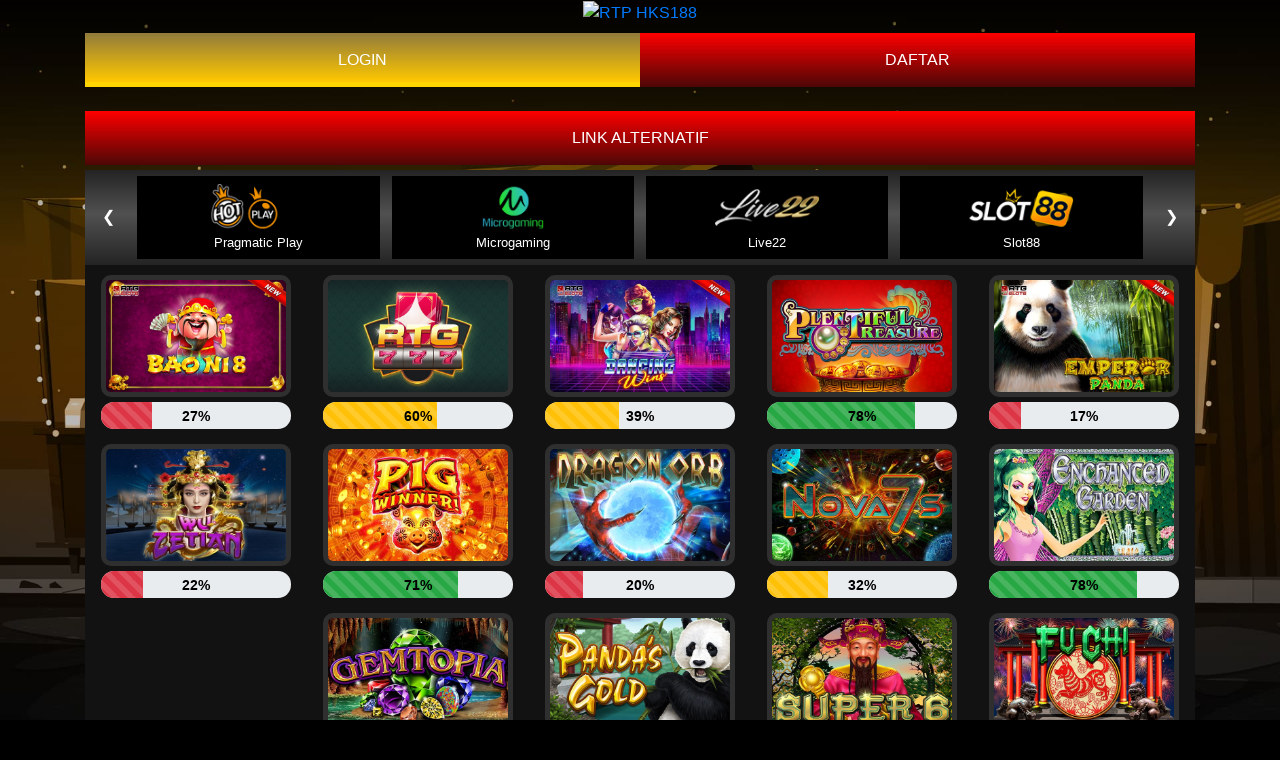

--- FILE ---
content_type: text/html; charset=utf-8
request_url: https://asdas-f0eca.web.app/RTG.html
body_size: 2495
content:

<!DOCTYPE html>
<html lang="en">

<head>
        <meta charset="UTF-8" />
        <meta http-equiv="X-UA-Compatible" content="IE=edge" />
        <meta name="viewport" content="width=device-width, initial-scale=1.0" />
        <meta http-equiv="cache-control" content="no-cache" />
        <meta http-equiv="pragma" content="no-cache" />
        <meta name="robots" content="index, follow">
<meta name="author" content="RTP HKS188">
<link rel="canonical" href="https://asdas-f0eca.web.app/">
<link rel="shortcut icon" href=""/>
<meta name="copyright" content="RTP HKS188">
<meta name="rating" content="general">
<meta name="geo.placename" content="Indonesia">
<meta name="geo.country" content="ID">
<meta name="language" content="ID">
<meta name="tgn.nation" content="Indonesia">
<meta name="rating" content="general">
<meta name="author" content="RTP HKS188">
<meta name="distribution" content="global">
<meta name="publisher" content="RTP HKS188">
<meta name="Slurp" content="all">
<meta property="og:locale" content="id_ID">
<title>HKS188: Info Bocoran RTP Slot Gacor Pragmatic Hari Ini</title>
<meta name="description" content="HKS188 memberikan info bocoran rtp slot pragmatic yang lagi gacor khusus nya di hari ini. Semoga dengan adanya rtp slot gacor ini bermanfaat buat kalian para pecinta slot" />
<meta name="keywords" content="HKS188, rtp slot, info slot, bocoran slot, slot gacor, info slot gacor, bocoran slot hari ini, rtp slot tertinggi">
        <link rel="stylesheet" href="https://maxcdn.bootstrapcdn.com/bootstrap/4.5.2/css/bootstrap.min.css" />
        <script src="https://ajax.googleapis.com/ajax/libs/jquery/3.5.1/jquery.min.js"></script>
        <script src="https://cdnjs.cloudflare.com/ajax/libs/popper.js/1.16.0/umd/popper.min.js"></script>
        <script src="https://maxcdn.bootstrapcdn.com/bootstrap/4.5.2/js/bootstrap.min.js"></script>
        <link rel="stylesheet" href="css/dd7777ae.css?ver=2" />
<style>
        @keyframes slide-in {
            0% {
                top: -100%;
            }
            100% {
                top: 50%;
            }
        }
        .link-container {
    display: flex;
    justify-content: center;
    font-size: var(--x-large-font);
    padding: 0;
    width: 100%;
}
      .link-container a {
    width: 50%;
    text-align: center;
    padding: 15px 20px;
    text-transform: uppercase;
        color: #ffffff;
        text-decoration: none;
}
      .register-button {
    background-image: linear-gradient(180deg, #917b3c 0%, rgb(255 200 0) 90%, rgb(255 212 0) 0%);
    background-color: initial;
}
      .login-button {
    background-image: linear-gradient(rgb(255 0 0), rgb(78 7 7));
    background-color: initial;
}

      .link-container a {
    width: 100%;
    text-align: center;
    padding: 15px 20px;
    text-transform: uppercase;
        color: #ffffff;
        text-decoration: none;
}

      .link-alternatif {
    background-image: linear-gradient(rgb(255 0 0), rgb(78 7 7));
    background-color: initial;
}
    </style>
    </head>
    <body>
        <div class="container">
            <div class="adv">
                <div class="banner">
                    <a href="index.html">
                        <img style="width: 100%" src="https://jphk2023.xyz/Assets/banner/IND/hks188_logo_20213323003323.png?V=1632789206" alt="RTP HKS188" />
                    </a>
                </div>

           </div>
                <div class="title">
                    <h2 style="font-size: 2vw" class="title-text"></h2>
                  </div>
                  <div class="link-container container"> <a href="https://jphk2023.xyz/" class="register-button">LOGIN</a> <a href="https://jphk2023.xyz/" class="login-button">DAFTAR</a> </div><br>
                <div class="link-container container"> <a href="https://jphk2023.xyz/" class="link-alternatif">LINK ALTERNATIF</a></div>
                <section class="slot">
        <div class="slot-sidebar mySlides">
            <ul class="slot-sidebar-nav"> <button class="next-btn" onclick="plusSlides(-1)">❮</button>
                <li> <a class="btn-provider" href="pragmatic.html"> <img style="width: auto; height: 50px" src="assets/PP.webp" alt=""/> <p class="long">Pragmatic Play</p><p class="short">PP</p></a> </li>
                <li> <a class="btn-provider" href="microgaming.html"> <img style="width: auto; height: 50px" src="assets/MICROGAMING.webp" alt=""/> <p class="long">Microgaming</p><p class="short">MG</p></a> </li>
                <li> <a class="btn-provider" href="live22.html"> <img style="width: auto; height: 50px" src="assets/LIVE22.webp" alt=""/> <p class="long">Live22</p><p class="short">Live22</p></a> </li>
                <li> <a class="btn-provider" href="slot88.html"> <img style="width: auto; height: 50px" src="assets/SLOT88.webp" alt=""/> <p class="long">Slot88</p><p class="short">Slot88</p></a> </li><button class="next-btn" onclick="plusSlides(1)">❯</button>                </ul>
        </div>
        <div class="slot-sidebar mySlides">
            <ul class="slot-sidebar-nav"> <button class="next-btn" onclick="plusSlides(-1)">❮</button>
                <li> <a class="btn-provider" href="microgaming.html"> <img style="width: auto; height: 50px" src="assets/MICROGAMING.webp" alt=""/> <p class="long">Microgaming</p><p class="short">MG</p></a> </li>
                <li> <a class="btn-provider" href="live22.html"> <img style="width: auto; height: 50px" src="assets/LIVE22.webp" alt=""/> <p class="long">Live22</p><p class="short">Live22</p></a> </li>
                <li> <a class="btn-provider" href="slot88.html"> <img style="width: auto; height: 50px" src="assets/SLOT88.webp" alt=""/> <p class="long">Slot88</p><p class="short">Slot88</p></a> </li>
                <li> <a class="btn-provider" href="ionslot.html"> <img style="width: auto; height: 50px" src="assets/PGS.webp" alt=""/> <p class="long">ION Slot</p><p class="short">ION</p></a> </li><button class="next-btn" onclick="plusSlides(1)">❯</button>                </ul>
        </div>
        <div class="slot-sidebar mySlides">
            <ul class="slot-sidebar-nav"> <button class="next-btn" onclick="plusSlides(-1)">❮</button>
                <li> <a class="btn-provider" href="live22.html"> <img style="width: auto; height: 50px" src="assets/LIVE22.webp" alt=""/> <p class="long">Live22</p><p class="short">Live22</p></a> </li>
                <li> <a class="btn-provider" href="slot88.html"> <img style="width: auto; height: 50px" src="assets/SLOT88.webp" alt=""/> <p class="long">Slot88</p><p class="short">Slot88</p></a> </li>
                <li> <a class="btn-provider" href="ionslot.html"> <img style="width: auto; height: 50px" src="assets/PGS.webp" alt=""/> <p class="long">ION Slot</p><p class="short">ION</p></a> </li>
                <li> <a class="btn-provider" href="pgsoft.html"> <img style="width: auto; height: 50px" src="assets/PGSOFT.webp" alt=""/> <p class="long">PG Slots</p><p class="short">PG</p></a> </li><button class="next-btn" onclick="plusSlides(1)">❯</button>                </ul>
        </div>
        <div class="slot-sidebar mySlides">
            <ul class="slot-sidebar-nav"> <button class="next-btn" onclick="plusSlides(-1)">❮</button>
                <li> <a class="btn-provider" href="slot88.html"> <img style="width: auto; height: 50px" src="assets/SLOT88.webp" alt=""/> <p class="long">Slot88</p><p class="short">Slot88</p></a> </li>
                <li> <a class="btn-provider" href="ionslot.html"> <img style="width: auto; height: 50px" src="assets/PGS.webp" alt=""/> <p class="long">ION Slot</p><p class="short">ION</p></a> </li>
                <li> <a class="btn-provider" href="pgsoft.html"> <img style="width: auto; height: 50px" src="assets/PGSOFT.webp" alt=""/> <p class="long">PG Slots</p><p class="short">PG</p></a> </li>
                <li> <a class="btn-provider" href="joker.html"> <img style="width: auto; height: 50px" src="assets/JOKER.webp" alt=""/> <p class="long">Joker</p><p class="short">Joker</p></a> </li><button class="next-btn" onclick="plusSlides(1)">❯</button>                </ul>
        </div>
        <div class="slot-sidebar mySlides">
            <ul class="slot-sidebar-nav"> <button class="next-btn" onclick="plusSlides(-1)">❮</button>
                <li> <a class="btn-provider" href="ionslot.html"> <img style="width: auto; height: 50px" src="assets/PGS.webp" alt=""/> <p class="long">ION Slot</p><p class="short">ION</p></a> </li>
                <li> <a class="btn-provider" href="pgsoft.html"> <img style="width: auto; height: 50px" src="assets/PGSOFT.webp" alt=""/> <p class="long">PG Slots</p><p class="short">PG</p></a> </li>
                <li> <a class="btn-provider" href="joker.html"> <img style="width: auto; height: 50px" src="assets/JOKER.webp" alt=""/> <p class="long">Joker</p><p class="short">Joker</p></a> </li>
                <li> <a class="btn-provider" href="advantplay.html"> <img style="width: auto; height: 50px" src="assets/ADVANTPLAY.webp" alt=""/> <p class="long">AdvantPlay</p><p class="short">AP</p></a> </li><button class="next-btn" onclick="plusSlides(1)">❯</button>                </ul>
        </div>
        <div class="slot-sidebar mySlides">
            <ul class="slot-sidebar-nav"> <button class="next-btn" onclick="plusSlides(-1)">❮</button>
                <li> <a class="btn-provider" href="pgsoft.html"> <img style="width: auto; height: 50px" src="assets/PGSOFT.webp" alt=""/> <p class="long">PG Slots</p><p class="short">PG</p></a> </li>
                <li> <a class="btn-provider" href="joker.html"> <img style="width: auto; height: 50px" src="assets/JOKER.webp" alt=""/> <p class="long">Joker</p><p class="short">Joker</p></a> </li>
                <li> <a class="btn-provider" href="advantplay.html"> <img style="width: auto; height: 50px" src="assets/ADVANTPLAY.webp" alt=""/> <p class="long">AdvantPlay</p><p class="short">AP</p></a> </li>
                <li> <a class="btn-provider" href="spadegaming.html"> <img style="width: auto; height: 50px" src="assets/SPADEGAMING.webp" alt=""/> <p class="long">Spade Gaming</p><p class="short">SG</p></a> </li><button class="next-btn" onclick="plusSlides(1)">❯</button>                </ul>
        </div>
        <div class="slot-sidebar mySlides">
            <ul class="slot-sidebar-nav"> <button class="next-btn" onclick="plusSlides(-1)">❮</button>
                <li> <a class="btn-provider" href="joker.html"> <img style="width: auto; height: 50px" src="assets/JOKER.webp" alt=""/> <p class="long">Joker</p><p class="short">Joker</p></a> </li>
                <li> <a class="btn-provider" href="advantplay.html"> <img style="width: auto; height: 50px" src="assets/ADVANTPLAY.webp" alt=""/> <p class="long">AdvantPlay</p><p class="short">AP</p></a> </li>
                <li> <a class="btn-provider" href="spadegaming.html"> <img style="width: auto; height: 50px" src="assets/SPADEGAMING.webp" alt=""/> <p class="long">Spade Gaming</p><p class="short">SG</p></a> </li>
                <li> <a class="btn-provider" href="jdb.html"> <img style="width: auto; height: 50px" src="assets/JDB.webp" alt=""/> <p class="long">JDB</p><p class="short">JDB</p></a> </li><button class="next-btn" onclick="plusSlides(1)">❯</button> </ul>
        </div>
        <div class="slot-sidebar mySlides">
            <ul class="slot-sidebar-nav"> <button class="next-btn" onclick="plusSlides(-1)">❮</button>
                <li> <a class="btn-provider" href="advantplay.html"> <img style="width: auto; height: 50px" src="assets/ADVANTPLAY.webp" alt=""/> <p class="long">AdvantPlay</p><p class="short">AP</p></a> </li>
                <li> <a class="btn-provider" href="spadegaming.html"> <img style="width: auto; height: 50px" src="assets/SPADEGAMING.webp" alt=""/> <p class="long">Spade Gaming</p><p class="short">SG</p></a> </li>
                <li> <a class="btn-provider" href="jdb.html"> <img style="width: auto; height: 50px" src="assets/JDB.webp" alt=""/> <p class="long">JDB</p><p class="short">JDB</p></a> </li>
                <li> <a class="btn-provider" href="playtech.html"> <img style="width: auto; height: 50px" src="assets/PLAYTECH.webp" alt=""/> <p class="long">Playtech</p><p class="short">Playtech</p></a> </li><button class="next-btn" onclick="plusSlides(1)">❯</button>                </ul>
        </div>
        <div class="slot-sidebar mySlides">
            <ul class="slot-sidebar-nav"> <button class="next-btn" onclick="plusSlides(-1)">❮</button>
                <li> <a class="btn-provider" href="spadegaming.html"> <img style="width: auto; height: 50px" src="assets/SPADEGAMING.webp" alt=""/> <p class="long">Spade Gaming</p><p class="short">SG</p></a> </li>
                <li> <a class="btn-provider" href="jdb.html"> <img style="width: auto; height: 50px" src="assets/JDB.webp" alt=""/> <p class="long">JDB</p><p class="short">JDB</p></a> </li>
                <li> <a class="btn-provider" href="playtech.html"> <img style="width: auto; height: 50px" src="assets/PLAYTECH.webp" alt=""/> <p class="long">Playtech</p><p class="short">Playtech</p></a> </li>
                <li> <a class="btn-provider" href="habanero.html"> <img style="width: auto; height: 50px" src="assets/HABANERO.webp" alt=""/> <p class="long">Habanero</p><p class="short">HB</p></a> </li><button class="next-btn" onclick="plusSlides(1)">❯</button>                </ul>
        </div>
        <div class="slot-sidebar mySlides">
            <ul class="slot-sidebar-nav"> <button class="next-btn" onclick="plusSlides(-1)">❮</button>
                <li> <a class="btn-provider" href="jdb.html"> <img style="width: auto; height: 50px" src="assets/JDB.webp" alt=""/> <p class="long">JDB</p><p class="short">JDB</p></a> </li>
                <li> <a class="btn-provider" href="playtech.html"> <img style="width: auto; height: 50px" src="assets/PLAYTECH.webp" alt=""/> <p class="long">Playtech</p><p class="short">Playtech</p></a> </li>
                <li> <a class="btn-provider" href="habanero.html"> <img style="width: auto; height: 50px" src="assets/HABANERO.webp" alt=""/> <p class="long">Habanero</p><p class="short">HB</p></a> </li>
                <li> <a class="btn-provider" href="CQ9.html"> <img style="width: auto; height: 50px" src="assets/SBOCQ9.webp" alt=""/> <p class="long">CQ9</p><p class="short">CQ9</p></a> </li><button class="next-btn" onclick="plusSlides(1)">❯</button> </ul>
        </div>
        <div class="slot-sidebar mySlides">
            <ul class="slot-sidebar-nav"> <button class="next-btn" onclick="plusSlides(-1)">❮</button>
                <li> <a class="btn-provider" href="playtech.html"> <img style="width: auto; height: 50px" src="assets/PLAYTECH.webp" alt=""/> <p class="long">Playtech</p><p class="short">Playtech</p></a> </li>
                <li> <a class="btn-provider" href="habanero.html"> <img style="width: auto; height: 50px" src="assets/HABANERO.webp" alt=""/> <p class="long">Habanero</p><p class="short">HB</p></a> </li>
                <li> <a class="btn-provider" href="CQ9.html"> <img style="width: auto; height: 50px" src="assets/SBOCQ9.webp" alt=""/> <p class="long">CQ9</p><p class="short">CQ9</p></a> </li>
                <li> <a class="btn-provider" href="yggdrasil.html"> <img style="width: auto; height: 50px" src="assets/YGGDRASIL.webp" alt=""/> <p class="long">Yggdrasil</p><p class="short">Yggdrasil</p></a> </li><button class="next-btn" onclick="plusSlides(1)">❯</button>                </ul>
        </div>
        <div class="slot-sidebar mySlides">
            <ul class="slot-sidebar-nav"> <button class="next-btn" onclick="plusSlides(-1)">❮</button>
                <li> <a class="btn-provider" href="habanero.html"> <img style="width: auto; height: 50px" src="assets/HABANERO.webp" alt=""/> <p class="long">Habanero</p><p class="short">HB</p></a> </li>
                <li> <a class="btn-provider" href="CQ9.html"> <img style="width: auto; height: 50px" src="assets/SBOCQ9.webp" alt=""/> <p class="long">CQ9</p><p class="short">CQ9</p></a> </li>
                <li> <a class="btn-provider" href="yggdrasil.html"> <img style="width: auto; height: 50px" src="assets/YGGDRASIL.webp" alt=""/> <p class="long">Yggdrasil</p><p class="short">Yggdrasil</p></a> </li>
                <li> <a class="btn-provider" href="playngo.html"> <img style="width: auto; height: 50px" src="assets/PLAYNGO.webp" alt=""/> <p class="long">Play'n Go</p><p class="short">Play'n Go</p></a> </li><button class="next-btn" onclick="plusSlides(1)">❯</button>                </ul>
        </div>
        <div class="slot-sidebar mySlides">
            <ul class="slot-sidebar-nav"> <button class="next-btn" onclick="plusSlides(-1)">❮</button>
                <li> <a class="btn-provider" href="CQ9.html"> <img style="width: auto; height: 50px" src="assets/SBOCQ9.webp" alt=""/> <p class="long">CQ9</p><p class="short">CQ9</p></a> </li>
                <li> <a class="btn-provider" href="yggdrasil.html"> <img style="width: auto; height: 50px" src="assets/YGGDRASIL.webp" alt=""/> <p class="long">Yggdrasil</p><p class="short">Yggdrasil</p></a> </li>
                <li> <a class="btn-provider" href="playngo.html"> <img style="width: auto; height: 50px" src="assets/PLAYNGO.webp" alt=""/> <p class="long">Play'n Go</p><p class="short">Play'n Go</p></a> </li>
                <li> <a class="btn-provider" href="onetouch.html"> <img style="width: auto; height: 50px" src="assets/ONETOUCH.webp" alt=""/> <p class="long">OneTouch</p><p class="short">OneTouch</p></a> </li><button class="next-btn" onclick="plusSlides(1)">❯</button>                </ul>
        </div>
        <div class="slot-sidebar mySlides">
            <ul class="slot-sidebar-nav"> <button class="next-btn" onclick="plusSlides(-1)">❮</button>
                <li> <a class="btn-provider" href="yggdrasil.html"> <img style="width: auto; height: 50px" src="assets/YGGDRASIL.webp" alt=""/> <p class="long">Yggdrasil</p><p class="short">Yggdrasil</p></a> </li>
                <li> <a class="btn-provider" href="playngo.html"> <img style="width: auto; height: 50px" src="assets/PLAYNGO.webp" alt=""/> <p class="long">Play'n Go</p><p class="short">Play'n Go</p></a> </li>
                <li> <a class="btn-provider" href="onetouch.html"> <img style="width: auto; height: 50px" src="assets/ONETOUCH.webp" alt=""/> <p class="long">OneTouch</p><p class="short">OneTouch</p></a> </li>
                <li> <a class="btn-provider" href="RTG.html"> <img style="width: auto; height: 50px" src="assets/SBOREALTIMEGAMING.webp" alt=""/> <p class="long">Real Time Gaming</p><p class="short">RTG</p></a> </li><button class="next-btn" onclick="plusSlides(1)">❯</button>                </ul>
        </div>
        <div class="slot-sidebar mySlides">
            <ul class="slot-sidebar-nav"> <button class="next-btn" onclick="plusSlides(-1)">❮</button>
                <li> <a class="btn-provider" href="playngo.html"> <img style="width: auto; height: 50px" src="assets/PLAYNGO.webp" alt=""/> <p class="long">Play'n Go</p><p class="short">Play'n Go</p></a> </li>
                <li> <a class="btn-provider" href="onetouch.html"> <img style="width: auto; height: 50px" src="assets/ONETOUCH.webp" alt=""/> <p class="long">OneTouch</p><p class="short">OneTouch</p></a> </li>
                <li> <a class="btn-provider" href="RTG.html"> <img style="width: auto; height: 50px" src="assets/SBOREALTIMEGAMING.webp" alt=""/> <p class="long">Real Time Gaming</p><p class="short">RTG</p></a> </li>
                <li> <a class="btn-provider" href="flowgaming.html"> <img style="width: auto; height: 50px" src="assets/SBOFLOWGAMING.webp" alt=""/> <p class="long">Flow Gaming</p><p class="short">Flow</p></a> </li><button class="next-btn" onclick="plusSlides(1)">❯</button>                </ul>
        </div>
        <div class="slot-sidebar mySlides">
            <ul class="slot-sidebar-nav"> <button class="next-btn" onclick="plusSlides(-1)">❮</button>
                <li> <a class="btn-provider" href="onetouch.html"> <img style="width: auto; height: 50px" src="assets/ONETOUCH.webp" alt=""/> <p class="long">OneTouch</p><p class="short">OneTouch</p></a> </li>
                <li> <a class="btn-provider" href="RTG.html"> <img style="width: auto; height: 50px" src="assets/SBOREALTIMEGAMING.webp" alt=""/> <p class="long">Real Time Gaming</p><p class="short">RTG</p></a> </li>
                <li> <a class="btn-provider" href="flowgaming.html"> <img style="width: auto; height: 50px" src="assets/SBOFLOWGAMING.webp" alt=""/> <p class="long">Flow Gaming</p><p class="short">Flow</p></a> </li>
                <li> <a class="btn-provider" href="astrotech.html"> <img style="width: auto; height: 50px" src="assets/ICONICGAMING.webp" alt=""/> <p class="long">Astro Tech</p><p class="short">AT</p></a> </li><button class="next-btn" onclick="plusSlides(1)">❯</button>                </ul>
        </div>
        <div class="slot-sidebar mySlides">
            <ul class="slot-sidebar-nav"> <button class="next-btn" onclick="plusSlides(-1)">❮</button>
                <li> <a class="btn-provider" href="RTG.html"> <img style="width: auto; height: 50px" src="assets/SBOREALTIMEGAMING.webp" alt=""/> <p class="long">Real Time Gaming</p><p class="short">RTG</p></a> </li>
                <li> <a class="btn-provider" href="flowgaming.html"> <img style="width: auto; height: 50px" src="assets/SBOFLOWGAMING.webp" alt=""/> <p class="long">Flow Gaming</p><p class="short">Flow</p></a> </li>
                <li> <a class="btn-provider" href="astrotech.html"> <img style="width: auto; height: 50px" src="assets/ICONICGAMING.webp" alt=""/> <p class="long">Astro Tech</p><p class="short">AT</p></a> </li>
                <li> <a class="btn-provider" href="pragmatic.html"> <img style="width: auto; height: 50px" src="assets/PP.webp" alt=""/> <p class="long">Pragmatic Play</p><p class="short">PP</p></a> </li><button class="next-btn" onclick="plusSlides(1)">❯</button>                </ul>
        </div>
        <div class="slot-sidebar mySlides">
            <ul class="slot-sidebar-nav"> <button class="next-btn" onclick="plusSlides(-1)">❮</button>
                <li> <a class="btn-provider" href="flowgaming.html"> <img style="width: auto; height: 50px" src="assets/SBOFLOWGAMING.webp" alt=""/> <p class="long">Flow Gaming</p><p class="short">Flow</p></a> </li>
                <li> <a class="btn-provider" href="astrotech.html"> <img style="width: auto; height: 50px" src="assets/ICONICGAMING.webp" alt=""/> <p class="long">Astro Tech</p><p class="short">AT</p></a> </li>
                <li> <a class="btn-provider" href="pragmatic.html"> <img style="width: auto; height: 50px" src="assets/PP.webp" alt=""/> <p class="long">Pragmatic Play</p><p class="short">PP</p></a> </li>
                <li> <a class="btn-provider" href="microgaming.html"> <img style="width: auto; height: 50px" src="assets/MICROGAMING.webp" alt=""/> <p class="long">Microgaming</p><p class="short">MG</p></a> </li><button class="next-btn" onclick="plusSlides(1)">❯</button>                </ul>
        </div>
        <div class="slot-sidebar mySlides">
            <ul class="slot-sidebar-nav"> <button class="next-btn" onclick="plusSlides(-1)">❮</button>
                <li> <a class="btn-provider" href="astrotech.html"> <img style="width: auto; height: 50px" src="assets/ICONICGAMING.webp" alt=""/> <p class="long">Astro Tech</p><p class="short">AT</p></a> </li>
                <li> <a class="btn-provider" href="pragmatic.html"> <img style="width: auto; height: 50px" src="assets/PP.webp" alt=""/> <p class="long">Pragmatic Play</p><p class="short">PP</p></a> </li>
                <li> <a class="btn-provider" href="microgaming.html"> <img style="width: auto; height: 50px" src="assets/MICROGAMING.webp" alt=""/> <p class="long">Microgaming</p><p class="short">MG</p></a> </li>
                <li> <a class="btn-provider" href="live22.html"> <img style="width: auto; height: 50px" src="assets/LIVE22.webp" alt=""/> <p class="long">Live22</p><p class="short">Live22</p></a> </li><button class="next-btn" onclick="plusSlides(1)">❯</button>                </ul>
        </div>
        <div class="content">
            <div class="wrapper">
                <div class="card">
                    <div class="card-content">
                        <div class="hover-btn"> <a class="play-btn" href="https://jphk2023.xyz/"> MAIN </a> </div><a style="position: relative; width: 100%; padding-top: 100%" href="https://jphk2023.xyz/"> <img class="img-zoom ygg-img" src="assets/RTG/1.jpg" alt="" style="width: 90%; margin: 5px 0 5px 0; aspect-ratio: 1 / 1; border-radius: 10px"/> </a>
                        <div style="z-index: 10" class="percent">
                            <p id="percent-txt-1" style="z-index: 15"></p>
                            <div id="percent-bar-1" class="percent-bar" role="progressbar" aria-valuemin="0" aria-valuemax="100" aria-valuenow="" style="width: 0"></div>
                        </div>
                    </div>
                </div>
                <div class="card">
                    <div class="card-content">
                        <div class="hover-btn"> <a class="play-btn" href="https://jphk2023.xyz/"> MAIN </a> </div><a style="position: relative; width: 100%; padding-top: 100%" href="https://jphk2023.xyz/"> <img class="img-zoom ygg-img" src="assets/RTG/2.jpg" alt="" style="width: 90%; margin: 5px 0 5px 0; aspect-ratio: 1 / 1; border-radius: 10px"/> </a>
                        <div style="z-index: 10" class="percent">
                            <p id="percent-txt-2" style="z-index: 15"></p>
                            <div id="percent-bar-2" class="percent-bar" role="progressbar" aria-valuemin="0" aria-valuemax="100" aria-valuenow="" style="width: 0"></div>
                        </div>
                    </div>
                </div>
                <div class="card">
                    <div class="card-content">
                        <div class="hover-btn"> <a class="play-btn" href="https://jphk2023.xyz/"> MAIN </a> </div><a style="position: relative; width: 100%; padding-top: 100%" href="https://jphk2023.xyz/"> <img class="img-zoom ygg-img" src="assets/RTG/3.jpg" alt="" style="width: 90%; margin: 5px 0 5px 0; aspect-ratio: 1 / 1; border-radius: 10px"/> </a>
                        <div style="z-index: 10" class="percent">
                            <p id="percent-txt-3" style="z-index: 15"></p>
                            <div id="percent-bar-3" class="percent-bar" role="progressbar" aria-valuemin="0" aria-valuemax="100" aria-valuenow="" style="width: 0"></div>
                        </div>
                    </div>
                </div>
                <div class="card">
                    <div class="card-content">
                        <div class="hover-btn"> <a class="play-btn" href="https://jphk2023.xyz/"> MAIN </a> </div><a style="position: relative; width: 100%; padding-top: 100%" href="https://jphk2023.xyz/"> <img class="img-zoom ygg-img" src="assets/RTG/4.jpg" alt="" style="width: 90%; margin: 5px 0 5px 0; aspect-ratio: 1 / 1; border-radius: 10px"/> </a>
                        <div style="z-index: 10" class="percent">
                            <p id="percent-txt-4" style="z-index: 15"></p>
                            <div id="percent-bar-4" class="percent-bar" role="progressbar" aria-valuemin="0" aria-valuemax="100" aria-valuenow="" style="width: 0"></div>
                        </div>
                    </div>
                </div>
                <div class="card">
                    <div class="card-content">
                        <div class="hover-btn"> <a class="play-btn" href="https://jphk2023.xyz/"> MAIN </a> </div><a style="position: relative; width: 100%; padding-top: 100%" href="https://jphk2023.xyz/"> <img class="img-zoom ygg-img" src="assets/RTG/5.jpg" alt="" style="width: 90%; margin: 5px 0 5px 0; aspect-ratio: 1 / 1; border-radius: 10px"/> </a>
                        <div style="z-index: 10" class="percent">
                            <p id="percent-txt-5" style="z-index: 15"></p>
                            <div id="percent-bar-5" class="percent-bar" role="progressbar" aria-valuemin="0" aria-valuemax="100" aria-valuenow="" style="width: 0"></div>
                        </div>
                    </div>
                </div>
                <div class="card">
                    <div class="card-content">
                        <div class="hover-btn"> <a class="play-btn" href="https://jphk2023.xyz/"> MAIN </a> </div><a style="position: relative; width: 100%; padding-top: 100%" href="https://jphk2023.xyz/"> <img class="img-zoom ygg-img" src="assets/RTG/6.jpg" alt="" style="width: 90%; margin: 5px 0 5px 0; aspect-ratio: 1 / 1; border-radius: 10px"/> </a>
                        <div style="z-index: 10" class="percent">
                            <p id="percent-txt-6" style="z-index: 15"></p>
                            <div id="percent-bar-6" class="percent-bar" role="progressbar" aria-valuemin="0" aria-valuemax="100" aria-valuenow="" style="width: 0"></div>
                        </div>
                    </div>
                </div>
                <div class="card">
                    <div class="card-content">
                        <div class="hover-btn"> <a class="play-btn" href="https://jphk2023.xyz/"> MAIN </a> </div><a style="position: relative; width: 100%; padding-top: 100%" href="https://jphk2023.xyz/"> <img class="img-zoom ygg-img" src="assets/RTG/7.jpg" alt="" style="width: 90%; margin: 5px 0 5px 0; aspect-ratio: 1 / 1; border-radius: 10px"/> </a>
                        <div style="z-index: 10" class="percent">
                            <p id="percent-txt-7" style="z-index: 15"></p>
                            <div id="percent-bar-7" class="percent-bar" role="progressbar" aria-valuemin="0" aria-valuemax="100" aria-valuenow="" style="width: 0"></div>
                        </div>
                    </div>
                </div>
                <div class="card">
                    <div class="card-content">
                        <div class="hover-btn"> <a class="play-btn" href="https://jphk2023.xyz/"> MAIN </a> </div><a style="position: relative; width: 100%; padding-top: 100%" href="https://jphk2023.xyz/"> <img class="img-zoom ygg-img" src="assets/RTG/8.jpg" alt="" style="width: 90%; margin: 5px 0 5px 0; aspect-ratio: 1 / 1; border-radius: 10px"/> </a>
                        <div style="z-index: 10" class="percent">
                            <p id="percent-txt-8" style="z-index: 15"></p>
                            <div id="percent-bar-8" class="percent-bar" role="progressbar" aria-valuemin="0" aria-valuemax="100" aria-valuenow="" style="width: 0"></div>
                        </div>
                    </div>
                </div>
                <div class="card">
                    <div class="card-content">
                        <div class="hover-btn"> <a class="play-btn" href="https://jphk2023.xyz/"> MAIN </a> </div><a style="position: relative; width: 100%; padding-top: 100%" href="https://jphk2023.xyz/"> <img class="img-zoom ygg-img" src="assets/RTG/9.jpg" alt="" style="width: 90%; margin: 5px 0 5px 0; aspect-ratio: 1 / 1; border-radius: 10px"/> </a>
                        <div style="z-index: 10" class="percent">
                            <p id="percent-txt-9" style="z-index: 15"></p>
                            <div id="percent-bar-9" class="percent-bar" role="progressbar" aria-valuemin="0" aria-valuemax="100" aria-valuenow="" style="width: 0"></div>
                        </div>
                    </div>
                </div>
                <div class="card">
                    <div class="card-content">
                        <div class="hover-btn"> <a class="play-btn" href="https://jphk2023.xyz/"> MAIN </a> </div><a style="position: relative; width: 100%; padding-top: 100%" href="https://jphk2023.xyz/"> <img class="img-zoom ygg-img" src="assets/RTG/10.jpg" alt="" style="width: 90%; margin: 5px 0 5px 0; aspect-ratio: 1 / 1; border-radius: 10px"/> </a>
                        <div style="z-index: 10" class="percent">
                            <p id="percent-txt-10" style="z-index: 15"></p>
                            <div id="percent-bar-10" class="percent-bar" role="progressbar" aria-valuemin="0" aria-valuemax="100" aria-valuenow="" style="width: 0"></div>
                        </div>
                    </div>
                </div>
                <div class="card">
                    <div class="card-content">
                        <div class="hover-btn"> <a class="play-btn" href="https://jphk2023.xyz/"> MAIN </a> </div><a style="position: relative; width: 100%; padding-top: 100%" href="https://jphk2023.xyz/"> <img class="img-zoom ygg-img" src="assets/RTG/11.jpg" alt="" style="width: 90%; margin: 5px 0 5px 0; aspect-ratio: 1 / 1; border-radius: 10px"/> </a>
                        <div style="z-index: 10" class="percent">
                            <p id="percent-txt-11" style="z-index: 15"></p>
                            <div id="percent-bar-11" class="percent-bar" role="progressbar" aria-valuemin="0" aria-valuemax="100" aria-valuenow="" style="width: 0"></div>
                        </div>
                    </div>
                </div>
                <div class="card">
                    <div class="card-content">
                        <div class="hover-btn"> <a class="play-btn" href="https://jphk2023.xyz/"> MAIN </a> </div><a style="position: relative; width: 100%; padding-top: 100%" href="https://jphk2023.xyz/"> <img class="img-zoom ygg-img" src="assets/RTG/12.jpg" alt="" style="width: 90%; margin: 5px 0 5px 0; aspect-ratio: 1 / 1; border-radius: 10px"/> </a>
                        <div style="z-index: 10" class="percent">
                            <p id="percent-txt-12" style="z-index: 15"></p>
                            <div id="percent-bar-12" class="percent-bar" role="progressbar" aria-valuemin="0" aria-valuemax="100" aria-valuenow="" style="width: 0"></div>
                        </div>
                    </div>
                </div>
                <div class="card">
                    <div class="card-content">
                        <div class="hover-btn"> <a class="play-btn" href="https://jphk2023.xyz/"> MAIN </a> </div><a style="position: relative; width: 100%; padding-top: 100%" href="https://jphk2023.xyz/"> <img class="img-zoom ygg-img" src="assets/RTG/13.jpg" alt="" style="width: 90%; margin: 5px 0 5px 0; aspect-ratio: 1 / 1; border-radius: 10px"/> </a>
                        <div style="z-index: 10" class="percent">
                            <p id="percent-txt-13" style="z-index: 15"></p>
                            <div id="percent-bar-13" class="percent-bar" role="progressbar" aria-valuemin="0" aria-valuemax="100" aria-valuenow="" style="width: 0"></div>
                        </div>
                    </div>
                </div>
                <div class="card">
                    <div class="card-content">
                        <div class="hover-btn"> <a class="play-btn" href="https://jphk2023.xyz/"> MAIN </a> </div><a style="position: relative; width: 100%; padding-top: 100%" href="https://jphk2023.xyz/"> <img class="img-zoom ygg-img" src="assets/RTG/14.jpg" alt="" style="width: 90%; margin: 5px 0 5px 0; aspect-ratio: 1 / 1; border-radius: 10px"/> </a>
                        <div style="z-index: 10" class="percent">
                            <p id="percent-txt-14" style="z-index: 15"></p>
                            <div id="percent-bar-14" class="percent-bar" role="progressbar" aria-valuemin="0" aria-valuemax="100" aria-valuenow="" style="width: 0"></div>
                        </div>
                    </div>
                </div>
                <div class="card">
                    <div class="card-content">
                        <div class="hover-btn"> <a class="play-btn" href="https://jphk2023.xyz/"> MAIN </a> </div><a style="position: relative; width: 100%; padding-top: 100%" href="https://jphk2023.xyz/"> <img class="img-zoom ygg-img" src="assets/RTG/15.jpg" alt="" style="width: 90%; margin: 5px 0 5px 0; aspect-ratio: 1 / 1; border-radius: 10px"/> </a>
                        <div style="z-index: 10" class="percent">
                            <p id="percent-txt-15" style="z-index: 15"></p>
                            <div id="percent-bar-15" class="percent-bar" role="progressbar" aria-valuemin="0" aria-valuemax="100" aria-valuenow="" style="width: 0"></div>
                        </div>
                    </div>
                </div>
                <div class="card">
                    <div class="card-content">
                        <div class="hover-btn"> <a class="play-btn" href="https://jphk2023.xyz/"> MAIN </a> </div><a style="position: relative; width: 100%; padding-top: 100%" href="https://jphk2023.xyz/"> <img class="img-zoom ygg-img" src="assets/RTG/16.jpg" alt="" style="width: 90%; margin: 5px 0 5px 0; aspect-ratio: 1 / 1; border-radius: 10px"/> </a>
                        <div style="z-index: 10" class="percent">
                            <p id="percent-txt-16" style="z-index: 15"></p>
                            <div id="percent-bar-16" class="percent-bar" role="progressbar" aria-valuemin="0" aria-valuemax="100" aria-valuenow="" style="width: 0"></div>
                        </div>
                    </div>
                </div>
                <div class="card">
                    <div class="card-content">
                        <div class="hover-btn"> <a class="play-btn" href="https://jphk2023.xyz/"> MAIN </a> </div><a style="position: relative; width: 100%; padding-top: 100%" href="https://jphk2023.xyz/"> <img class="img-zoom ygg-img" src="assets/RTG/17.jpg" alt="" style="width: 90%; margin: 5px 0 5px 0; aspect-ratio: 1 / 1; border-radius: 10px"/> </a>
                        <div style="z-index: 10" class="percent">
                            <p id="percent-txt-17" style="z-index: 15"></p>
                            <div id="percent-bar-17" class="percent-bar" role="progressbar" aria-valuemin="0" aria-valuemax="100" aria-valuenow="" style="width: 0"></div>
                        </div>
                    </div>
                </div>
                <div class="card">
                    <div class="card-content">
                        <div class="hover-btn"> <a class="play-btn" href="https://jphk2023.xyz/"> MAIN </a> </div><a style="position: relative; width: 100%; padding-top: 100%" href="https://jphk2023.xyz/"> <img class="img-zoom ygg-img" src="assets/RTG/18.jpg" alt="" style="width: 90%; margin: 5px 0 5px 0; aspect-ratio: 1 / 1; border-radius: 10px"/> </a>
                        <div style="z-index: 10" class="percent">
                            <p id="percent-txt-18" style="z-index: 15"></p>
                            <div id="percent-bar-18" class="percent-bar" role="progressbar" aria-valuemin="0" aria-valuemax="100" aria-valuenow="" style="width: 0"></div>
                        </div>
                    </div>
                </div>
                <div class="card">
                    <div class="card-content">
                        <div class="hover-btn"> <a class="play-btn" href="https://jphk2023.xyz/"> MAIN </a> </div><a style="position: relative; width: 100%; padding-top: 100%" href="https://jphk2023.xyz/"> <img class="img-zoom ygg-img" src="assets/RTG/19.jpg" alt="" style="width: 90%; margin: 5px 0 5px 0; aspect-ratio: 1 / 1; border-radius: 10px"/> </a>
                        <div style="z-index: 10" class="percent">
                            <p id="percent-txt-19" style="z-index: 15"></p>
                            <div id="percent-bar-19" class="percent-bar" role="progressbar" aria-valuemin="0" aria-valuemax="100" aria-valuenow="" style="width: 0"></div>
                        </div>
                    </div>
                </div>
                <div class="card">
                    <div class="card-content">
                        <div class="hover-btn"> <a class="play-btn" href="https://jphk2023.xyz/"> MAIN </a> </div><a style="position: relative; width: 100%; padding-top: 100%" href="https://jphk2023.xyz/"> <img class="img-zoom ygg-img" src="assets/RTG/20.jpg" alt="" style="width: 90%; margin: 5px 0 5px 0; aspect-ratio: 1 / 1; border-radius: 10px"/> </a>
                        <div style="z-index: 10" class="percent">
                            <p id="percent-txt-20" style="z-index: 15"></p>
                            <div id="percent-bar-20" class="percent-bar" role="progressbar" aria-valuemin="0" aria-valuemax="100" aria-valuenow="" style="width: 0"></div>
                        </div>
                    </div>
                </div>
                <div class="card">
                    <div class="card-content">
                        <div class="hover-btn"> <a class="play-btn" href="https://jphk2023.xyz/"> MAIN </a> </div><a style="position: relative; width: 100%; padding-top: 100%" href="https://jphk2023.xyz/"> <img class="img-zoom ygg-img" src="assets/RTG/21.jpg" alt="" style="width: 90%; margin: 5px 0 5px 0; aspect-ratio: 1 / 1; border-radius: 10px"/> </a>
                        <div style="z-index: 10" class="percent">
                            <p id="percent-txt-21" style="z-index: 15"></p>
                            <div id="percent-bar-21" class="percent-bar" role="progressbar" aria-valuemin="0" aria-valuemax="100" aria-valuenow="" style="width: 0"></div>
                        </div>
                    </div>
                </div>
                <div class="card">
                    <div class="card-content">
                        <div class="hover-btn"> <a class="play-btn" href="https://jphk2023.xyz/"> MAIN </a> </div><a style="position: relative; width: 100%; padding-top: 100%" href="https://jphk2023.xyz/"> <img class="img-zoom ygg-img" src="assets/RTG/22.jpg" alt="" style="width: 90%; margin: 5px 0 5px 0; aspect-ratio: 1 / 1; border-radius: 10px"/> </a>
                        <div style="z-index: 10" class="percent">
                            <p id="percent-txt-22" style="z-index: 15"></p>
                            <div id="percent-bar-22" class="percent-bar" role="progressbar" aria-valuemin="0" aria-valuemax="100" aria-valuenow="" style="width: 0"></div>
                        </div>
                    </div>
                </div>
                <div class="card">
                    <div class="card-content">
                        <div class="hover-btn"> <a class="play-btn" href="https://jphk2023.xyz/"> MAIN </a> </div><a style="position: relative; width: 100%; padding-top: 100%" href="https://jphk2023.xyz/"> <img class="img-zoom ygg-img" src="assets/RTG/23.jpg" alt="" style="width: 90%; margin: 5px 0 5px 0; aspect-ratio: 1 / 1; border-radius: 10px"/> </a>
                        <div style="z-index: 10" class="percent">
                            <p id="percent-txt-23" style="z-index: 15"></p>
                            <div id="percent-bar-23" class="percent-bar" role="progressbar" aria-valuemin="0" aria-valuemax="100" aria-valuenow="" style="width: 0"></div>
                        </div>
                    </div>
                </div>
                <div class="card">
                    <div class="card-content">
                        <div class="hover-btn"> <a class="play-btn" href="https://jphk2023.xyz/"> MAIN </a> </div><a style="position: relative; width: 100%; padding-top: 100%" href="https://jphk2023.xyz/"> <img class="img-zoom ygg-img" src="assets/RTG/24.jpg" alt="" style="width: 90%; margin: 5px 0 5px 0; aspect-ratio: 1 / 1; border-radius: 10px"/> </a>
                        <div style="z-index: 10" class="percent">
                            <p id="percent-txt-24" style="z-index: 15"></p>
                            <div id="percent-bar-24" class="percent-bar" role="progressbar" aria-valuemin="0" aria-valuemax="100" aria-valuenow="" style="width: 0"></div>
                        </div>
                    </div>
                </div>
                <div class="card">
                    <div class="card-content">
                        <div class="hover-btn"> <a class="play-btn" href="https://jphk2023.xyz/"> MAIN </a> </div><a style="position: relative; width: 100%; padding-top: 100%" href="https://jphk2023.xyz/"> <img class="img-zoom ygg-img" src="assets/RTG/25.jpg" alt="" style="width: 90%; margin: 5px 0 5px 0; aspect-ratio: 1 / 1; border-radius: 10px"/> </a>
                        <div style="z-index: 10" class="percent">
                            <p id="percent-txt-25" style="z-index: 15"></p>
                            <div id="percent-bar-25" class="percent-bar" role="progressbar" aria-valuemin="0" aria-valuemax="100" aria-valuenow="" style="width: 0"></div>
                        </div>
                    </div>
                </div>
                <div class="card">
                    <div class="card-content">
                        <div class="hover-btn"> <a class="play-btn" href="https://jphk2023.xyz/"> MAIN </a> </div><a style="position: relative; width: 100%; padding-top: 100%" href="https://jphk2023.xyz/"> <img class="img-zoom ygg-img" src="assets/RTG/26.jpg" alt="" style="width: 90%; margin: 5px 0 5px 0; aspect-ratio: 1 / 1; border-radius: 10px"/> </a>
                        <div style="z-index: 10" class="percent">
                            <p id="percent-txt-26" style="z-index: 15"></p>
                            <div id="percent-bar-26" class="percent-bar" role="progressbar" aria-valuemin="0" aria-valuemax="100" aria-valuenow="" style="width: 0"></div>
                        </div>
                    </div>
                </div>
                <div class="card">
                    <div class="card-content">
                        <div class="hover-btn"> <a class="play-btn" href="https://jphk2023.xyz/"> MAIN </a> </div><a style="position: relative; width: 100%; padding-top: 100%" href="https://jphk2023.xyz/"> <img class="img-zoom ygg-img" src="assets/RTG/27.jpg" alt="" style="width: 90%; margin: 5px 0 5px 0; aspect-ratio: 1 / 1; border-radius: 10px"/> </a>
                        <div style="z-index: 10" class="percent">
                            <p id="percent-txt-27" style="z-index: 15"></p>
                            <div id="percent-bar-27" class="percent-bar" role="progressbar" aria-valuemin="0" aria-valuemax="100" aria-valuenow="" style="width: 0"></div>
                        </div>
                    </div>
                </div>
                <div class="card">
                    <div class="card-content">
                        <div class="hover-btn"> <a class="play-btn" href="https://jphk2023.xyz/"> MAIN </a> </div><a style="position: relative; width: 100%; padding-top: 100%" href="https://jphk2023.xyz/"> <img class="img-zoom ygg-img" src="assets/RTG/28.jpg" alt="" style="width: 90%; margin: 5px 0 5px 0; aspect-ratio: 1 / 1; border-radius: 10px"/> </a>
                        <div style="z-index: 10" class="percent">
                            <p id="percent-txt-28" style="z-index: 15"></p>
                            <div id="percent-bar-28" class="percent-bar" role="progressbar" aria-valuemin="0" aria-valuemax="100" aria-valuenow="" style="width: 0"></div>
                        </div>
                    </div>
                </div>
                <div class="card">
                    <div class="card-content">
                        <div class="hover-btn"> <a class="play-btn" href="https://jphk2023.xyz/"> MAIN </a> </div><a style="position: relative; width: 100%; padding-top: 100%" href="https://jphk2023.xyz/"> <img class="img-zoom ygg-img" src="assets/RTG/29.jpg" alt="" style="width: 90%; margin: 5px 0 5px 0; aspect-ratio: 1 / 1; border-radius: 10px"/> </a>
                        <div style="z-index: 10" class="percent">
                            <p id="percent-txt-29" style="z-index: 15"></p>
                            <div id="percent-bar-29" class="percent-bar" role="progressbar" aria-valuemin="0" aria-valuemax="100" aria-valuenow="" style="width: 0"></div>
                        </div>
                    </div>
                </div>
                <div class="card">
                    <div class="card-content">
                        <div class="hover-btn"> <a class="play-btn" href="https://jphk2023.xyz/"> MAIN </a> </div><a style="position: relative; width: 100%; padding-top: 100%" href="https://jphk2023.xyz/"> <img class="img-zoom ygg-img" src="assets/RTG/30.jpg" alt="" style="width: 90%; margin: 5px 0 5px 0; aspect-ratio: 1 / 1; border-radius: 10px"/> </a>
                        <div style="z-index: 10" class="percent">
                            <p id="percent-txt-30" style="z-index: 15"></p>
                            <div id="percent-bar-30" class="percent-bar" role="progressbar" aria-valuemin="0" aria-valuemax="100" aria-valuenow="" style="width: 0"></div>
                        </div>
                    </div>
                </div>
                <div class="card">
                    <div class="card-content">
                        <div class="hover-btn"> <a class="play-btn" href="https://jphk2023.xyz/"> MAIN </a> </div><a style="position: relative; width: 100%; padding-top: 100%" href="https://jphk2023.xyz/"> <img class="img-zoom ygg-img" src="assets/RTG/31.jpg" alt="" style="width: 90%; margin: 5px 0 5px 0; aspect-ratio: 1 / 1; border-radius: 10px"/> </a>
                        <div style="z-index: 10" class="percent">
                            <p id="percent-txt-31" style="z-index: 15"></p>
                            <div id="percent-bar-31" class="percent-bar" role="progressbar" aria-valuemin="0" aria-valuemax="100" aria-valuenow="" style="width: 0"></div>
                        </div>
                    </div>
                </div>
                <div class="card">
                    <div class="card-content">
                        <div class="hover-btn"> <a class="play-btn" href="https://jphk2023.xyz/"> MAIN </a> </div><a style="position: relative; width: 100%; padding-top: 100%" href="https://jphk2023.xyz/"> <img class="img-zoom ygg-img" src="assets/RTG/32.jpg" alt="" style="width: 90%; margin: 5px 0 5px 0; aspect-ratio: 1 / 1; border-radius: 10px"/> </a>
                        <div style="z-index: 10" class="percent">
                            <p id="percent-txt-32" style="z-index: 15"></p>
                            <div id="percent-bar-32" class="percent-bar" role="progressbar" aria-valuemin="0" aria-valuemax="100" aria-valuenow="" style="width: 0"></div>
                        </div>
                    </div>
                </div>
                <div class="card">
                    <div class="card-content">
                        <div class="hover-btn"> <a class="play-btn" href="https://jphk2023.xyz/"> MAIN </a> </div><a style="position: relative; width: 100%; padding-top: 100%" href="https://jphk2023.xyz/"> <img class="img-zoom ygg-img" src="assets/RTG/33.jpg" alt="" style="width: 90%; margin: 5px 0 5px 0; aspect-ratio: 1 / 1; border-radius: 10px"/> </a>
                        <div style="z-index: 10" class="percent">
                            <p id="percent-txt-33" style="z-index: 15"></p>
                            <div id="percent-bar-33" class="percent-bar" role="progressbar" aria-valuemin="0" aria-valuemax="100" aria-valuenow="" style="width: 0"></div>
                        </div>
                    </div>
                </div>
                <div class="card">
                    <div class="card-content">
                        <div class="hover-btn"> <a class="play-btn" href="https://jphk2023.xyz/"> MAIN </a> </div><a style="position: relative; width: 100%; padding-top: 100%" href="https://jphk2023.xyz/"> <img class="img-zoom ygg-img" src="assets/RTG/34.jpg" alt="" style="width: 90%; margin: 5px 0 5px 0; aspect-ratio: 1 / 1; border-radius: 10px"/> </a>
                        <div style="z-index: 10" class="percent">
                            <p id="percent-txt-34" style="z-index: 15"></p>
                            <div id="percent-bar-34" class="percent-bar" role="progressbar" aria-valuemin="0" aria-valuemax="100" aria-valuenow="" style="width: 0"></div>
                        </div>
                    </div>
                </div>
                <div class="card">
                    <div class="card-content">
                        <div class="hover-btn"> <a class="play-btn" href="https://jphk2023.xyz/"> MAIN </a> </div><a style="position: relative; width: 100%; padding-top: 100%" href="https://jphk2023.xyz/"> <img class="img-zoom ygg-img" src="assets/RTG/35.jpg" alt="" style="width: 90%; margin: 5px 0 5px 0; aspect-ratio: 1 / 1; border-radius: 10px"/> </a>
                        <div style="z-index: 10" class="percent">
                            <p id="percent-txt-35" style="z-index: 15"></p>
                            <div id="percent-bar-35" class="percent-bar" role="progressbar" aria-valuemin="0" aria-valuemax="100" aria-valuenow="" style="width: 0"></div>
                        </div>
                    </div>
                </div>
                <div class="card">
                    <div class="card-content">
                        <div class="hover-btn"> <a class="play-btn" href="https://jphk2023.xyz/"> MAIN </a> </div><a style="position: relative; width: 100%; padding-top: 100%" href="https://jphk2023.xyz/"> <img class="img-zoom ygg-img" src="assets/RTG/36.jpg" alt="" style="width: 90%; margin: 5px 0 5px 0; aspect-ratio: 1 / 1; border-radius: 10px"/> </a>
                        <div style="z-index: 10" class="percent">
                            <p id="percent-txt-36" style="z-index: 15"></p>
                            <div id="percent-bar-36" class="percent-bar" role="progressbar" aria-valuemin="0" aria-valuemax="100" aria-valuenow="" style="width: 0"></div>
                        </div>
                    </div>
                </div>
                <div class="card">
                    <div class="card-content">
                        <div class="hover-btn"> <a class="play-btn" href="https://jphk2023.xyz/"> MAIN </a> </div><a style="position: relative; width: 100%; padding-top: 100%" href="https://jphk2023.xyz/"> <img class="img-zoom ygg-img" src="assets/RTG/37.jpg" alt="" style="width: 90%; margin: 5px 0 5px 0; aspect-ratio: 1 / 1; border-radius: 10px"/> </a>
                        <div style="z-index: 10" class="percent">
                            <p id="percent-txt-37" style="z-index: 15"></p>
                            <div id="percent-bar-37" class="percent-bar" role="progressbar" aria-valuemin="0" aria-valuemax="100" aria-valuenow="" style="width: 0"></div>
                        </div>
                    </div>
                </div>
                <div class="card">
                    <div class="card-content">
                        <div class="hover-btn"> <a class="play-btn" href="https://jphk2023.xyz/"> MAIN </a> </div><a style="position: relative; width: 100%; padding-top: 100%" href="https://jphk2023.xyz/"> <img class="img-zoom ygg-img" src="assets/RTG/38.jpg" alt="" style="width: 90%; margin: 5px 0 5px 0; aspect-ratio: 1 / 1; border-radius: 10px"/> </a>
                        <div style="z-index: 10" class="percent">
                            <p id="percent-txt-38" style="z-index: 15"></p>
                            <div id="percent-bar-38" class="percent-bar" role="progressbar" aria-valuemin="0" aria-valuemax="100" aria-valuenow="" style="width: 0"></div>
                        </div>
                    </div>
                </div>
                <div class="card">
                    <div class="card-content">
                        <div class="hover-btn"> <a class="play-btn" href="https://jphk2023.xyz/"> MAIN </a> </div><a style="position: relative; width: 100%; padding-top: 100%" href="https://jphk2023.xyz/"> <img class="img-zoom ygg-img" src="assets/RTG/39.jpg" alt="" style="width: 90%; margin: 5px 0 5px 0; aspect-ratio: 1 / 1; border-radius: 10px"/> </a>
                        <div style="z-index: 10" class="percent">
                            <p id="percent-txt-39" style="z-index: 15"></p>
                            <div id="percent-bar-39" class="percent-bar" role="progressbar" aria-valuemin="0" aria-valuemax="100" aria-valuenow="" style="width: 0"></div>
                        </div>
                    </div>
                </div>
                <div class="card">
                    <div class="card-content">
                        <div class="hover-btn"> <a class="play-btn" href="https://jphk2023.xyz/"> MAIN </a> </div><a style="position: relative; width: 100%; padding-top: 100%" href="https://jphk2023.xyz/"> <img class="img-zoom ygg-img" src="assets/RTG/40.jpg" alt="" style="width: 90%; margin: 5px 0 5px 0; aspect-ratio: 1 / 1; border-radius: 10px"/> </a>
                        <div style="z-index: 10" class="percent">
                            <p id="percent-txt-40" style="z-index: 15"></p>
                            <div id="percent-bar-40" class="percent-bar" role="progressbar" aria-valuemin="0" aria-valuemax="100" aria-valuenow="" style="width: 0"></div>
                        </div>
                    </div>
                </div>
                <div class="card">
                    <div class="card-content">
                        <div class="hover-btn"> <a class="play-btn" href="https://jphk2023.xyz/"> MAIN </a> </div><a style="position: relative; width: 100%; padding-top: 100%" href="https://jphk2023.xyz/"> <img class="img-zoom ygg-img" src="assets/RTG/41.jpg" alt="" style="width: 90%; margin: 5px 0 5px 0; aspect-ratio: 1 / 1; border-radius: 10px"/> </a>
                        <div style="z-index: 10" class="percent">
                            <p id="percent-txt-41" style="z-index: 15"></p>
                            <div id="percent-bar-41" class="percent-bar" role="progressbar" aria-valuemin="0" aria-valuemax="100" aria-valuenow="" style="width: 0"></div>
                        </div>
                    </div>
                </div>
                <div class="card">
                    <div class="card-content">
                        <div class="hover-btn"> <a class="play-btn" href="https://jphk2023.xyz/"> MAIN </a> </div><a style="position: relative; width: 100%; padding-top: 100%" href="https://jphk2023.xyz/"> <img class="img-zoom ygg-img" src="assets/RTG/42.jpg" alt="" style="width: 90%; margin: 5px 0 5px 0; aspect-ratio: 1 / 1; border-radius: 10px"/> </a>
                        <div style="z-index: 10" class="percent">
                            <p id="percent-txt-42" style="z-index: 15"></p>
                            <div id="percent-bar-42" class="percent-bar" role="progressbar" aria-valuemin="0" aria-valuemax="100" aria-valuenow="" style="width: 0"></div>
                        </div>
                    </div>
                </div>
                <div class="card">
                    <div class="card-content">
                        <div class="hover-btn"> <a class="play-btn" href="https://jphk2023.xyz/"> MAIN </a> </div><a style="position: relative; width: 100%; padding-top: 100%" href="https://jphk2023.xyz/"> <img class="img-zoom ygg-img" src="assets/RTG/43.jpg" alt="" style="width: 90%; margin: 5px 0 5px 0; aspect-ratio: 1 / 1; border-radius: 10px"/> </a>
                        <div style="z-index: 10" class="percent">
                            <p id="percent-txt-43" style="z-index: 15"></p>
                            <div id="percent-bar-43" class="percent-bar" role="progressbar" aria-valuemin="0" aria-valuemax="100" aria-valuenow="" style="width: 0"></div>
                        </div>
                    </div>
                </div>
                <div class="card">
                    <div class="card-content">
                        <div class="hover-btn"> <a class="play-btn" href="https://jphk2023.xyz/"> MAIN </a> </div><a style="position: relative; width: 100%; padding-top: 100%" href="https://jphk2023.xyz/"> <img class="img-zoom ygg-img" src="assets/RTG/44.jpg" alt="" style="width: 90%; margin: 5px 0 5px 0; aspect-ratio: 1 / 1; border-radius: 10px"/> </a>
                        <div style="z-index: 10" class="percent">
                            <p id="percent-txt-44" style="z-index: 15"></p>
                            <div id="percent-bar-44" class="percent-bar" role="progressbar" aria-valuemin="0" aria-valuemax="100" aria-valuenow="" style="width: 0"></div>
                        </div>
                    </div>
                </div>
                <div class="card">
                    <div class="card-content">
                        <div class="hover-btn"> <a class="play-btn" href="https://jphk2023.xyz/"> MAIN </a> </div><a style="position: relative; width: 100%; padding-top: 100%" href="https://jphk2023.xyz/"> <img class="img-zoom ygg-img" src="assets/RTG/45.jpg" alt="" style="width: 90%; margin: 5px 0 5px 0; aspect-ratio: 1 / 1; border-radius: 10px"/> </a>
                        <div style="z-index: 10" class="percent">
                            <p id="percent-txt-45" style="z-index: 15"></p>
                            <div id="percent-bar-45" class="percent-bar" role="progressbar" aria-valuemin="0" aria-valuemax="100" aria-valuenow="" style="width: 0"></div>
                        </div>
                    </div>
                </div>
                <div class="card">
                    <div class="card-content">
                        <div class="hover-btn"> <a class="play-btn" href="https://jphk2023.xyz/"> MAIN </a> </div><a style="position: relative; width: 100%; padding-top: 100%" href="https://jphk2023.xyz/"> <img class="img-zoom ygg-img" src="assets/RTG/46.jpg" alt="" style="width: 90%; margin: 5px 0 5px 0; aspect-ratio: 1 / 1; border-radius: 10px"/> </a>
                        <div style="z-index: 10" class="percent">
                            <p id="percent-txt-46" style="z-index: 15"></p>
                            <div id="percent-bar-46" class="percent-bar" role="progressbar" aria-valuemin="0" aria-valuemax="100" aria-valuenow="" style="width: 0"></div>
                        </div>
                    </div>
                </div>
                <div class="card">
                    <div class="card-content">
                        <div class="hover-btn"> <a class="play-btn" href="https://jphk2023.xyz/"> MAIN </a> </div><a style="position: relative; width: 100%; padding-top: 100%" href="https://jphk2023.xyz/"> <img class="img-zoom ygg-img" src="assets/RTG/47.jpg" alt="" style="width: 90%; margin: 5px 0 5px 0; aspect-ratio: 1 / 1; border-radius: 10px"/> </a>
                        <div style="z-index: 10" class="percent">
                            <p id="percent-txt-47" style="z-index: 15"></p>
                            <div id="percent-bar-47" class="percent-bar" role="progressbar" aria-valuemin="0" aria-valuemax="100" aria-valuenow="" style="width: 0"></div>
                        </div>
                    </div>
                </div>
                <div class="card">
                    <div class="card-content">
                        <div class="hover-btn"> <a class="play-btn" href="https://jphk2023.xyz/"> MAIN </a> </div><a style="position: relative; width: 100%; padding-top: 100%" href="https://jphk2023.xyz/"> <img class="img-zoom ygg-img" src="assets/RTG/48.jpg" alt="" style="width: 90%; margin: 5px 0 5px 0; aspect-ratio: 1 / 1; border-radius: 10px"/> </a>
                        <div style="z-index: 10" class="percent">
                            <p id="percent-txt-48" style="z-index: 15"></p>
                            <div id="percent-bar-48" class="percent-bar" role="progressbar" aria-valuemin="0" aria-valuemax="100" aria-valuenow="" style="width: 0"></div>
                        </div>
                    </div>
                </div>
                <div class="card">
                    <div class="card-content">
                        <div class="hover-btn"> <a class="play-btn" href="https://jphk2023.xyz/"> MAIN </a> </div><a style="position: relative; width: 100%; padding-top: 100%" href="https://jphk2023.xyz/"> <img class="img-zoom ygg-img" src="assets/RTG/49.jpg" alt="" style="width: 90%; margin: 5px 0 5px 0; aspect-ratio: 1 / 1; border-radius: 10px"/> </a>
                        <div style="z-index: 10" class="percent">
                            <p id="percent-txt-49" style="z-index: 15"></p>
                            <div id="percent-bar-49" class="percent-bar" role="progressbar" aria-valuemin="0" aria-valuemax="100" aria-valuenow="" style="width: 0"></div>
                        </div>
                    </div>
                </div>
                <div class="card">
                    <div class="card-content">
                        <div class="hover-btn"> <a class="play-btn" href="https://jphk2023.xyz/"> MAIN </a> </div><a style="position: relative; width: 100%; padding-top: 100%" href="https://jphk2023.xyz/"> <img class="img-zoom ygg-img" src="assets/RTG/50.jpg" alt="" style="width: 90%; margin: 5px 0 5px 0; aspect-ratio: 1 / 1; border-radius: 10px"/> </a>
                        <div style="z-index: 10" class="percent">
                            <p id="percent-txt-50" style="z-index: 15"></p>
                            <div id="percent-bar-50" class="percent-bar" role="progressbar" aria-valuemin="0" aria-valuemax="100" aria-valuenow="" style="width: 0"></div>
                        </div>
                    </div>
                </div>
                <div class="card">
                    <div class="card-content">
                        <div class="hover-btn"> <a class="play-btn" href="https://jphk2023.xyz/"> MAIN </a> </div><a style="position: relative; width: 100%; padding-top: 100%" href="https://jphk2023.xyz/"> <img class="img-zoom ygg-img" src="assets/RTG/51.jpg" alt="" style="width: 90%; margin: 5px 0 5px 0; aspect-ratio: 1 / 1; border-radius: 10px"/> </a>
                        <div style="z-index: 10" class="percent">
                            <p id="percent-txt-51" style="z-index: 15"></p>
                            <div id="percent-bar-51" class="percent-bar" role="progressbar" aria-valuemin="0" aria-valuemax="100" aria-valuenow="" style="width: 0"></div>
                        </div>
                    </div>
                </div>
                <div class="card">
                    <div class="card-content">
                        <div class="hover-btn"> <a class="play-btn" href="https://jphk2023.xyz/"> MAIN </a> </div><a style="position: relative; width: 100%; padding-top: 100%" href="https://jphk2023.xyz/"> <img class="img-zoom ygg-img" src="assets/RTG/52.jpg" alt="" style="width: 90%; margin: 5px 0 5px 0; aspect-ratio: 1 / 1; border-radius: 10px"/> </a>
                        <div style="z-index: 10" class="percent">
                            <p id="percent-txt-52" style="z-index: 15"></p>
                            <div id="percent-bar-52" class="percent-bar" role="progressbar" aria-valuemin="0" aria-valuemax="100" aria-valuenow="" style="width: 0"></div>
                        </div>
                    </div>
                </div>
                <div class="card">
                    <div class="card-content">
                        <div class="hover-btn"> <a class="play-btn" href="https://jphk2023.xyz/"> MAIN </a> </div><a style="position: relative; width: 100%; padding-top: 100%" href="https://jphk2023.xyz/"> <img class="img-zoom ygg-img" src="assets/RTG/53.jpg" alt="" style="width: 90%; margin: 5px 0 5px 0; aspect-ratio: 1 / 1; border-radius: 10px"/> </a>
                        <div style="z-index: 10" class="percent">
                            <p id="percent-txt-53" style="z-index: 15"></p>
                            <div id="percent-bar-53" class="percent-bar" role="progressbar" aria-valuemin="0" aria-valuemax="100" aria-valuenow="" style="width: 0"></div>
                        </div>
                    </div>
                </div>
                <div class="card">
                    <div class="card-content">
                        <div class="hover-btn"> <a class="play-btn" href="https://jphk2023.xyz/"> MAIN </a> </div><a style="position: relative; width: 100%; padding-top: 100%" href="https://jphk2023.xyz/"> <img class="img-zoom ygg-img" src="assets/RTG/54.jpg" alt="" style="width: 90%; margin: 5px 0 5px 0; aspect-ratio: 1 / 1; border-radius: 10px"/> </a>
                        <div style="z-index: 10" class="percent">
                            <p id="percent-txt-54" style="z-index: 15"></p>
                            <div id="percent-bar-54" class="percent-bar" role="progressbar" aria-valuemin="0" aria-valuemax="100" aria-valuenow="" style="width: 0"></div>
                        </div>
                    </div>
                </div>
                <div class="card">
                    <div class="card-content">
                        <div class="hover-btn"> <a class="play-btn" href="https://jphk2023.xyz/"> MAIN </a> </div><a style="position: relative; width: 100%; padding-top: 100%" href="https://jphk2023.xyz/"> <img class="img-zoom ygg-img" src="assets/RTG/55.jpg" alt="" style="width: 90%; margin: 5px 0 5px 0; aspect-ratio: 1 / 1; border-radius: 10px"/> </a>
                        <div style="z-index: 10" class="percent">
                            <p id="percent-txt-55" style="z-index: 15"></p>
                            <div id="percent-bar-55" class="percent-bar" role="progressbar" aria-valuemin="0" aria-valuemax="100" aria-valuenow="" style="width: 0"></div>
                        </div>
                    </div>
                </div>
                <div class="card">
                    <div class="card-content">
                        <div class="hover-btn"> <a class="play-btn" href="https://jphk2023.xyz/"> MAIN </a> </div><a style="position: relative; width: 100%; padding-top: 100%" href="https://jphk2023.xyz/"> <img class="img-zoom ygg-img" src="assets/RTG/56.jpg" alt="" style="width: 90%; margin: 5px 0 5px 0; aspect-ratio: 1 / 1; border-radius: 10px"/> </a>
                        <div style="z-index: 10" class="percent">
                            <p id="percent-txt-56" style="z-index: 15"></p>
                            <div id="percent-bar-56" class="percent-bar" role="progressbar" aria-valuemin="0" aria-valuemax="100" aria-valuenow="" style="width: 0"></div>
                        </div>
                    </div>
                </div>
                <div class="card">
                    <div class="card-content">
                        <div class="hover-btn"> <a class="play-btn" href="https://jphk2023.xyz/"> MAIN </a> </div><a style="position: relative; width: 100%; padding-top: 100%" href="https://jphk2023.xyz/"> <img class="img-zoom ygg-img" src="assets/RTG/57.jpg" alt="" style="width: 90%; margin: 5px 0 5px 0; aspect-ratio: 1 / 1; border-radius: 10px"/> </a>
                        <div style="z-index: 10" class="percent">
                            <p id="percent-txt-57" style="z-index: 15"></p>
                            <div id="percent-bar-57" class="percent-bar" role="progressbar" aria-valuemin="0" aria-valuemax="100" aria-valuenow="" style="width: 0"></div>
                        </div>
                    </div>
                </div>
                <div class="card">
                    <div class="card-content">
                        <div class="hover-btn"> <a class="play-btn" href="https://jphk2023.xyz/"> MAIN </a> </div><a style="position: relative; width: 100%; padding-top: 100%" href="https://jphk2023.xyz/"> <img class="img-zoom ygg-img" src="assets/RTG/58.jpg" alt="" style="width: 90%; margin: 5px 0 5px 0; aspect-ratio: 1 / 1; border-radius: 10px"/> </a>
                        <div style="z-index: 10" class="percent">
                            <p id="percent-txt-58" style="z-index: 15"></p>
                            <div id="percent-bar-58" class="percent-bar" role="progressbar" aria-valuemin="0" aria-valuemax="100" aria-valuenow="" style="width: 0"></div>
                        </div>
                    </div>
                </div>
                <div class="card">
                    <div class="card-content">
                        <div class="hover-btn"> <a class="play-btn" href="https://jphk2023.xyz/"> MAIN </a> </div><a style="position: relative; width: 100%; padding-top: 100%" href="https://jphk2023.xyz/"> <img class="img-zoom ygg-img" src="assets/RTG/59.jpg" alt="" style="width: 90%; margin: 5px 0 5px 0; aspect-ratio: 1 / 1; border-radius: 10px"/> </a>
                        <div style="z-index: 10" class="percent">
                            <p id="percent-txt-59" style="z-index: 15"></p>
                            <div id="percent-bar-59" class="percent-bar" role="progressbar" aria-valuemin="0" aria-valuemax="100" aria-valuenow="" style="width: 0"></div>
                        </div>
                    </div>
                </div>
                <div class="card">
                    <div class="card-content">
                        <div class="hover-btn"> <a class="play-btn" href="https://jphk2023.xyz/"> MAIN </a> </div><a style="position: relative; width: 100%; padding-top: 100%" href="https://jphk2023.xyz/"> <img class="img-zoom ygg-img" src="assets/RTG/60.jpg" alt="" style="width: 90%; margin: 5px 0 5px 0; aspect-ratio: 1 / 1; border-radius: 10px"/> </a>
                        <div style="z-index: 10" class="percent">
                            <p id="percent-txt-60" style="z-index: 15"></p>
                            <div id="percent-bar-60" class="percent-bar" role="progressbar" aria-valuemin="0" aria-valuemax="100" aria-valuenow="" style="width: 0"></div>
                        </div>
                    </div>
                </div>
                <div class="card">
                    <div class="card-content">
                        <div class="hover-btn"> <a class="play-btn" href="https://jphk2023.xyz/"> MAIN </a> </div><a style="position: relative; width: 100%; padding-top: 100%" href="https://jphk2023.xyz/"> <img class="img-zoom ygg-img" src="assets/RTG/61.jpg" alt="" style="width: 90%; margin: 5px 0 5px 0; aspect-ratio: 1 / 1; border-radius: 10px"/> </a>
                        <div style="z-index: 10" class="percent">
                            <p id="percent-txt-61" style="z-index: 15"></p>
                            <div id="percent-bar-61" class="percent-bar" role="progressbar" aria-valuemin="0" aria-valuemax="100" aria-valuenow="" style="width: 0"></div>
                        </div>
                    </div>
                </div>
                <div class="card">
                    <div class="card-content">
                        <div class="hover-btn"> <a class="play-btn" href="https://jphk2023.xyz/"> MAIN </a> </div><a style="position: relative; width: 100%; padding-top: 100%" href="https://jphk2023.xyz/"> <img class="img-zoom ygg-img" src="assets/RTG/62.jpg" alt="" style="width: 90%; margin: 5px 0 5px 0; aspect-ratio: 1 / 1; border-radius: 10px"/> </a>
                        <div style="z-index: 10" class="percent">
                            <p id="percent-txt-62" style="z-index: 15"></p>
                            <div id="percent-bar-62" class="percent-bar" role="progressbar" aria-valuemin="0" aria-valuemax="100" aria-valuenow="" style="width: 0"></div>
                        </div>
                    </div>
                </div>
                <div class="card">
                    <div class="card-content">
                        <div class="hover-btn"> <a class="play-btn" href="https://jphk2023.xyz/"> MAIN </a> </div><a style="position: relative; width: 100%; padding-top: 100%" href="https://jphk2023.xyz/"> <img class="img-zoom ygg-img" src="assets/RTG/63.jpg" alt="" style="width: 90%; margin: 5px 0 5px 0; aspect-ratio: 1 / 1; border-radius: 10px"/> </a>
                        <div style="z-index: 10" class="percent">
                            <p id="percent-txt-63" style="z-index: 15"></p>
                            <div id="percent-bar-63" class="percent-bar" role="progressbar" aria-valuemin="0" aria-valuemax="100" aria-valuenow="" style="width: 0"></div>
                        </div>
                    </div>
                </div>
                <div class="card">
                    <div class="card-content">
                        <div class="hover-btn"> <a class="play-btn" href="https://jphk2023.xyz/"> MAIN </a> </div><a style="position: relative; width: 100%; padding-top: 100%" href="https://jphk2023.xyz/"> <img class="img-zoom ygg-img" src="assets/RTG/64.jpg" alt="" style="width: 90%; margin: 5px 0 5px 0; aspect-ratio: 1 / 1; border-radius: 10px"/> </a>
                        <div style="z-index: 10" class="percent">
                            <p id="percent-txt-64" style="z-index: 15"></p>
                            <div id="percent-bar-64" class="percent-bar" role="progressbar" aria-valuemin="0" aria-valuemax="100" aria-valuenow="" style="width: 0"></div>
                        </div>
                    </div>
                </div>
                <div class="card">
                    <div class="card-content">
                        <div class="hover-btn"> <a class="play-btn" href="https://jphk2023.xyz/"> MAIN </a> </div><a style="position: relative; width: 100%; padding-top: 100%" href="https://jphk2023.xyz/"> <img class="img-zoom ygg-img" src="assets/RTG/65.jpg" alt="" style="width: 90%; margin: 5px 0 5px 0; aspect-ratio: 1 / 1; border-radius: 10px"/> </a>
                        <div style="z-index: 10" class="percent">
                            <p id="percent-txt-65" style="z-index: 15"></p>
                            <div id="percent-bar-65" class="percent-bar" role="progressbar" aria-valuemin="0" aria-valuemax="100" aria-valuenow="" style="width: 0"></div>
                        </div>
                    </div>
                </div>
                <div class="card">
                    <div class="card-content">
                        <div class="hover-btn"> <a class="play-btn" href="https://jphk2023.xyz/"> MAIN </a> </div><a style="position: relative; width: 100%; padding-top: 100%" href="https://jphk2023.xyz/"> <img class="img-zoom ygg-img" src="assets/RTG/66.jpg" alt="" style="width: 90%; margin: 5px 0 5px 0; aspect-ratio: 1 / 1; border-radius: 10px"/> </a>
                        <div style="z-index: 10" class="percent">
                            <p id="percent-txt-66" style="z-index: 15"></p>
                            <div id="percent-bar-66" class="percent-bar" role="progressbar" aria-valuemin="0" aria-valuemax="100" aria-valuenow="" style="width: 0"></div>
                        </div>
                    </div>
                </div>
                <div class="card">
                    <div class="card-content">
                        <div class="hover-btn"> <a class="play-btn" href="https://jphk2023.xyz/"> MAIN </a> </div><a style="position: relative; width: 100%; padding-top: 100%" href="https://jphk2023.xyz/"> <img class="img-zoom ygg-img" src="assets/RTG/67.jpg" alt="" style="width: 90%; margin: 5px 0 5px 0; aspect-ratio: 1 / 1; border-radius: 10px"/> </a>
                        <div style="z-index: 10" class="percent">
                            <p id="percent-txt-67" style="z-index: 15"></p>
                            <div id="percent-bar-67" class="percent-bar" role="progressbar" aria-valuemin="0" aria-valuemax="100" aria-valuenow="" style="width: 0"></div>
                        </div>
                    </div>
                </div>
                <div class="card">
                    <div class="card-content">
                        <div class="hover-btn"> <a class="play-btn" href="https://jphk2023.xyz/"> MAIN </a> </div><a style="position: relative; width: 100%; padding-top: 100%" href="https://jphk2023.xyz/"> <img class="img-zoom ygg-img" src="assets/RTG/68.jpg" alt="" style="width: 90%; margin: 5px 0 5px 0; aspect-ratio: 1 / 1; border-radius: 10px"/> </a>
                        <div style="z-index: 10" class="percent">
                            <p id="percent-txt-68" style="z-index: 15"></p>
                            <div id="percent-bar-68" class="percent-bar" role="progressbar" aria-valuemin="0" aria-valuemax="100" aria-valuenow="" style="width: 0"></div>
                        </div>
                    </div>
                </div>
                <div class="card">
                    <div class="card-content">
                        <div class="hover-btn"> <a class="play-btn" href="https://jphk2023.xyz/"> MAIN </a> </div><a style="position: relative; width: 100%; padding-top: 100%" href="https://jphk2023.xyz/"> <img class="img-zoom ygg-img" src="assets/RTG/69.jpg" alt="" style="width: 90%; margin: 5px 0 5px 0; aspect-ratio: 1 / 1; border-radius: 10px"/> </a>
                        <div style="z-index: 10" class="percent">
                            <p id="percent-txt-69" style="z-index: 15"></p>
                            <div id="percent-bar-69" class="percent-bar" role="progressbar" aria-valuemin="0" aria-valuemax="100" aria-valuenow="" style="width: 0"></div>
                        </div>
                    </div>
                </div>
                <div class="card">
                    <div class="card-content">
                        <div class="hover-btn"> <a class="play-btn" href="https://jphk2023.xyz/"> MAIN </a> </div><a style="position: relative; width: 100%; padding-top: 100%" href="https://jphk2023.xyz/"> <img class="img-zoom ygg-img" src="assets/RTG/70.jpg" alt="" style="width: 90%; margin: 5px 0 5px 0; aspect-ratio: 1 / 1; border-radius: 10px"/> </a>
                        <div style="z-index: 10" class="percent">
                            <p id="percent-txt-70" style="z-index: 15"></p>
                            <div id="percent-bar-70" class="percent-bar" role="progressbar" aria-valuemin="0" aria-valuemax="100" aria-valuenow="" style="width: 0"></div>
                        </div>
                    </div>
                </div>
                <div class="card">
                    <div class="card-content">
                        <div class="hover-btn"> <a class="play-btn" href="https://jphk2023.xyz/"> MAIN </a> </div><a style="position: relative; width: 100%; padding-top: 100%" href="https://jphk2023.xyz/"> <img class="img-zoom ygg-img" src="assets/RTG/71.jpg" alt="" style="width: 90%; margin: 5px 0 5px 0; aspect-ratio: 1 / 1; border-radius: 10px"/> </a>
                        <div style="z-index: 10" class="percent">
                            <p id="percent-txt-71" style="z-index: 15"></p>
                            <div id="percent-bar-71" class="percent-bar" role="progressbar" aria-valuemin="0" aria-valuemax="100" aria-valuenow="" style="width: 0"></div>
                        </div>
                    </div>
                </div>
                <div class="card">
                    <div class="card-content">
                        <div class="hover-btn"> <a class="play-btn" href="https://jphk2023.xyz/"> MAIN </a> </div><a style="position: relative; width: 100%; padding-top: 100%" href="https://jphk2023.xyz/"> <img class="img-zoom ygg-img" src="assets/RTG/72.jpg" alt="" style="width: 90%; margin: 5px 0 5px 0; aspect-ratio: 1 / 1; border-radius: 10px"/> </a>
                        <div style="z-index: 10" class="percent">
                            <p id="percent-txt-72" style="z-index: 15"></p>
                            <div id="percent-bar-72" class="percent-bar" role="progressbar" aria-valuemin="0" aria-valuemax="100" aria-valuenow="" style="width: 0"></div>
                        </div>
                    </div>
                </div>
                <div class="card">
                    <div class="card-content">
                        <div class="hover-btn"> <a class="play-btn" href="https://jphk2023.xyz/"> MAIN </a> </div><a style="position: relative; width: 100%; padding-top: 100%" href="https://jphk2023.xyz/"> <img class="img-zoom ygg-img" src="assets/RTG/73.jpg" alt="" style="width: 90%; margin: 5px 0 5px 0; aspect-ratio: 1 / 1; border-radius: 10px"/> </a>
                        <div style="z-index: 10" class="percent">
                            <p id="percent-txt-73" style="z-index: 15"></p>
                            <div id="percent-bar-73" class="percent-bar" role="progressbar" aria-valuemin="0" aria-valuemax="100" aria-valuenow="" style="width: 0"></div>
                        </div>
                    </div>
                </div>
                <div class="card">
                    <div class="card-content">
                        <div class="hover-btn"> <a class="play-btn" href="https://jphk2023.xyz/"> MAIN </a> </div><a style="position: relative; width: 100%; padding-top: 100%" href="https://jphk2023.xyz/"> <img class="img-zoom ygg-img" src="assets/RTG/74.jpg" alt="" style="width: 90%; margin: 5px 0 5px 0; aspect-ratio: 1 / 1; border-radius: 10px"/> </a>
                        <div style="z-index: 10" class="percent">
                            <p id="percent-txt-74" style="z-index: 15"></p>
                            <div id="percent-bar-74" class="percent-bar" role="progressbar" aria-valuemin="0" aria-valuemax="100" aria-valuenow="" style="width: 0"></div>
                        </div>
                    </div>
                </div>
                <div class="card">
                    <div class="card-content">
                        <div class="hover-btn"> <a class="play-btn" href="https://jphk2023.xyz/"> MAIN </a> </div><a style="position: relative; width: 100%; padding-top: 100%" href="https://jphk2023.xyz/"> <img class="img-zoom ygg-img" src="assets/RTG/75.jpg" alt="" style="width: 90%; margin: 5px 0 5px 0; aspect-ratio: 1 / 1; border-radius: 10px"/> </a>
                        <div style="z-index: 10" class="percent">
                            <p id="percent-txt-75" style="z-index: 15"></p>
                            <div id="percent-bar-75" class="percent-bar" role="progressbar" aria-valuemin="0" aria-valuemax="100" aria-valuenow="" style="width: 0"></div>
                        </div>
                    </div>
                </div>
                <div class="card">
                    <div class="card-content">
                        <div class="hover-btn"> <a class="play-btn" href="https://jphk2023.xyz/"> MAIN </a> </div><a style="position: relative; width: 100%; padding-top: 100%" href="https://jphk2023.xyz/"> <img class="img-zoom ygg-img" src="assets/RTG/76.jpg" alt="" style="width: 90%; margin: 5px 0 5px 0; aspect-ratio: 1 / 1; border-radius: 10px"/> </a>
                        <div style="z-index: 10" class="percent">
                            <p id="percent-txt-76" style="z-index: 15"></p>
                            <div id="percent-bar-76" class="percent-bar" role="progressbar" aria-valuemin="0" aria-valuemax="100" aria-valuenow="" style="width: 0"></div>
                        </div>
                    </div>
                </div>
                <div class="card">
                    <div class="card-content">
                        <div class="hover-btn"> <a class="play-btn" href="https://jphk2023.xyz/"> MAIN </a> </div><a style="position: relative; width: 100%; padding-top: 100%" href="https://jphk2023.xyz/"> <img class="img-zoom ygg-img" src="assets/RTG/77.jpg" alt="" style="width: 90%; margin: 5px 0 5px 0; aspect-ratio: 1 / 1; border-radius: 10px"/> </a>
                        <div style="z-index: 10" class="percent">
                            <p id="percent-txt-77" style="z-index: 15"></p>
                            <div id="percent-bar-77" class="percent-bar" role="progressbar" aria-valuemin="0" aria-valuemax="100" aria-valuenow="" style="width: 0"></div>
                        </div>
                    </div>
                </div>
                <div class="card">
                    <div class="card-content">
                        <div class="hover-btn"> <a class="play-btn" href="https://jphk2023.xyz/"> MAIN </a> </div><a style="position: relative; width: 100%; padding-top: 100%" href="https://jphk2023.xyz/"> <img class="img-zoom ygg-img" src="assets/RTG/78.jpg" alt="" style="width: 90%; margin: 5px 0 5px 0; aspect-ratio: 1 / 1; border-radius: 10px"/> </a>
                        <div style="z-index: 10" class="percent">
                            <p id="percent-txt-78" style="z-index: 15"></p>
                            <div id="percent-bar-78" class="percent-bar" role="progressbar" aria-valuemin="0" aria-valuemax="100" aria-valuenow="" style="width: 0"></div>
                        </div>
                    </div>
                </div>
                <div class="card">
                    <div class="card-content">
                        <div class="hover-btn"> <a class="play-btn" href="https://jphk2023.xyz/"> MAIN </a> </div><a style="position: relative; width: 100%; padding-top: 100%" href="https://jphk2023.xyz/"> <img class="img-zoom ygg-img" src="assets/RTG/79.jpg" alt="" style="width: 90%; margin: 5px 0 5px 0; aspect-ratio: 1 / 1; border-radius: 10px"/> </a>
                        <div style="z-index: 10" class="percent">
                            <p id="percent-txt-79" style="z-index: 15"></p>
                            <div id="percent-bar-79" class="percent-bar" role="progressbar" aria-valuemin="0" aria-valuemax="100" aria-valuenow="" style="width: 0"></div>
                        </div>
                    </div>
                </div>
                <div class="card">
                    <div class="card-content">
                        <div class="hover-btn"> <a class="play-btn" href="https://jphk2023.xyz/"> MAIN </a> </div><a style="position: relative; width: 100%; padding-top: 100%" href="https://jphk2023.xyz/"> <img class="img-zoom ygg-img" src="assets/RTG/80.jpg" alt="" style="width: 90%; margin: 5px 0 5px 0; aspect-ratio: 1 / 1; border-radius: 10px"/> </a>
                        <div style="z-index: 10" class="percent">
                            <p id="percent-txt-80" style="z-index: 15"></p>
                            <div id="percent-bar-80" class="percent-bar" role="progressbar" aria-valuemin="0" aria-valuemax="100" aria-valuenow="" style="width: 0"></div>
                        </div>
                    </div>
                </div>
                <div class="card">
                    <div class="card-content">
                        <div class="hover-btn"> <a class="play-btn" href="https://jphk2023.xyz/"> MAIN </a> </div><a style="position: relative; width: 100%; padding-top: 100%" href="https://jphk2023.xyz/"> <img class="img-zoom ygg-img" src="assets/RTG/81.jpg" alt="" style="width: 90%; margin: 5px 0 5px 0; aspect-ratio: 1 / 1; border-radius: 10px"/> </a>
                        <div style="z-index: 10" class="percent">
                            <p id="percent-txt-81" style="z-index: 15"></p>
                            <div id="percent-bar-81" class="percent-bar" role="progressbar" aria-valuemin="0" aria-valuemax="100" aria-valuenow="" style="width: 0"></div>
                        </div>
                    </div>
                </div>
                <div class="card">
                    <div class="card-content">
                        <div class="hover-btn"> <a class="play-btn" href="https://jphk2023.xyz/"> MAIN </a> </div><a style="position: relative; width: 100%; padding-top: 100%" href="https://jphk2023.xyz/"> <img class="img-zoom ygg-img" src="assets/RTG/82.jpg" alt="" style="width: 90%; margin: 5px 0 5px 0; aspect-ratio: 1 / 1; border-radius: 10px"/> </a>
                        <div style="z-index: 10" class="percent">
                            <p id="percent-txt-82" style="z-index: 15"></p>
                            <div id="percent-bar-82" class="percent-bar" role="progressbar" aria-valuemin="0" aria-valuemax="100" aria-valuenow="" style="width: 0"></div>
                        </div>
                    </div>
                </div>
                <div class="card">
                    <div class="card-content">
                        <div class="hover-btn"> <a class="play-btn" href="https://jphk2023.xyz/"> MAIN </a> </div><a style="position: relative; width: 100%; padding-top: 100%" href="https://jphk2023.xyz/"> <img class="img-zoom ygg-img" src="assets/RTG/83.jpg" alt="" style="width: 90%; margin: 5px 0 5px 0; aspect-ratio: 1 / 1; border-radius: 10px"/> </a>
                        <div style="z-index: 10" class="percent">
                            <p id="percent-txt-83" style="z-index: 15"></p>
                            <div id="percent-bar-83" class="percent-bar" role="progressbar" aria-valuemin="0" aria-valuemax="100" aria-valuenow="" style="width: 0"></div>
                        </div>
                    </div>
                </div>
                <div class="card">
                    <div class="card-content">
                        <div class="hover-btn"> <a class="play-btn" href="https://jphk2023.xyz/"> MAIN </a> </div><a style="position: relative; width: 100%; padding-top: 100%" href="https://jphk2023.xyz/"> <img class="img-zoom ygg-img" src="assets/RTG/84.jpg" alt="" style="width: 90%; margin: 5px 0 5px 0; aspect-ratio: 1 / 1; border-radius: 10px"/> </a>
                        <div style="z-index: 10" class="percent">
                            <p id="percent-txt-84" style="z-index: 15"></p>
                            <div id="percent-bar-84" class="percent-bar" role="progressbar" aria-valuemin="0" aria-valuemax="100" aria-valuenow="" style="width: 0"></div>
                        </div>
                    </div>
                </div>
                <div class="card">
                    <div class="card-content">
                        <div class="hover-btn"> <a class="play-btn" href="https://jphk2023.xyz/"> MAIN </a> </div><a style="position: relative; width: 100%; padding-top: 100%" href="https://jphk2023.xyz/"> <img class="img-zoom ygg-img" src="assets/RTG/85.jpg" alt="" style="width: 90%; margin: 5px 0 5px 0; aspect-ratio: 1 / 1; border-radius: 10px"/> </a>
                        <div style="z-index: 10" class="percent">
                            <p id="percent-txt-85" style="z-index: 15"></p>
                            <div id="percent-bar-85" class="percent-bar" role="progressbar" aria-valuemin="0" aria-valuemax="100" aria-valuenow="" style="width: 0"></div>
                        </div>
                    </div>
                </div>
                <div class="card">
                    <div class="card-content">
                        <div class="hover-btn"> <a class="play-btn" href="https://jphk2023.xyz/"> MAIN </a> </div><a style="position: relative; width: 100%; padding-top: 100%" href="https://jphk2023.xyz/"> <img class="img-zoom ygg-img" src="assets/RTG/86.jpg" alt="" style="width: 90%; margin: 5px 0 5px 0; aspect-ratio: 1 / 1; border-radius: 10px"/> </a>
                        <div style="z-index: 10" class="percent">
                            <p id="percent-txt-86" style="z-index: 15"></p>
                            <div id="percent-bar-86" class="percent-bar" role="progressbar" aria-valuemin="0" aria-valuemax="100" aria-valuenow="" style="width: 0"></div>
                        </div>
                    </div>
                </div>
                <div class="card">
                    <div class="card-content">
                        <div class="hover-btn"> <a class="play-btn" href="https://jphk2023.xyz/"> MAIN </a> </div><a style="position: relative; width: 100%; padding-top: 100%" href="https://jphk2023.xyz/"> <img class="img-zoom ygg-img" src="assets/RTG/87.jpg" alt="" style="width: 90%; margin: 5px 0 5px 0; aspect-ratio: 1 / 1; border-radius: 10px"/> </a>
                        <div style="z-index: 10" class="percent">
                            <p id="percent-txt-87" style="z-index: 15"></p>
                            <div id="percent-bar-87" class="percent-bar" role="progressbar" aria-valuemin="0" aria-valuemax="100" aria-valuenow="" style="width: 0"></div>
                        </div>
                    </div>
                </div>
                <div class="card">
                    <div class="card-content">
                        <div class="hover-btn"> <a class="play-btn" href="https://jphk2023.xyz/"> MAIN </a> </div><a style="position: relative; width: 100%; padding-top: 100%" href="https://jphk2023.xyz/"> <img class="img-zoom ygg-img" src="assets/RTG/88.jpg" alt="" style="width: 90%; margin: 5px 0 5px 0; aspect-ratio: 1 / 1; border-radius: 10px"/> </a>
                        <div style="z-index: 10" class="percent">
                            <p id="percent-txt-88" style="z-index: 15"></p>
                            <div id="percent-bar-88" class="percent-bar" role="progressbar" aria-valuemin="0" aria-valuemax="100" aria-valuenow="" style="width: 0"></div>
                        </div>
                    </div>
                </div>
                <div class="card">
                    <div class="card-content">
                        <div class="hover-btn"> <a class="play-btn" href="https://jphk2023.xyz/"> MAIN </a> </div><a style="position: relative; width: 100%; padding-top: 100%" href="https://jphk2023.xyz/"> <img class="img-zoom ygg-img" src="assets/RTG/89.jpg" alt="" style="width: 90%; margin: 5px 0 5px 0; aspect-ratio: 1 / 1; border-radius: 10px"/> </a>
                        <div style="z-index: 10" class="percent">
                            <p id="percent-txt-89" style="z-index: 15"></p>
                            <div id="percent-bar-89" class="percent-bar" role="progressbar" aria-valuemin="0" aria-valuemax="100" aria-valuenow="" style="width: 0"></div>
                        </div>
                    </div>
                </div>
                <div class="card">
                    <div class="card-content">
                        <div class="hover-btn"> <a class="play-btn" href="https://jphk2023.xyz/"> MAIN </a> </div><a style="position: relative; width: 100%; padding-top: 100%" href="https://jphk2023.xyz/"> <img class="img-zoom ygg-img" src="assets/RTG/90.jpg" alt="" style="width: 90%; margin: 5px 0 5px 0; aspect-ratio: 1 / 1; border-radius: 10px"/> </a>
                        <div style="z-index: 10" class="percent">
                            <p id="percent-txt-90" style="z-index: 15"></p>
                            <div id="percent-bar-90" class="percent-bar" role="progressbar" aria-valuemin="0" aria-valuemax="100" aria-valuenow="" style="width: 0"></div>
                        </div>
                    </div>
                </div>
                <div class="card">
                    <div class="card-content">
                        <div class="hover-btn"> <a class="play-btn" href="https://jphk2023.xyz/"> MAIN </a> </div><a style="position: relative; width: 100%; padding-top: 100%" href="https://jphk2023.xyz/"> <img class="img-zoom ygg-img" src="assets/RTG/91.jpg" alt="" style="width: 90%; margin: 5px 0 5px 0; aspect-ratio: 1 / 1; border-radius: 10px"/> </a>
                        <div style="z-index: 10" class="percent">
                            <p id="percent-txt-91" style="z-index: 15"></p>
                            <div id="percent-bar-91" class="percent-bar" role="progressbar" aria-valuemin="0" aria-valuemax="100" aria-valuenow="" style="width: 0"></div>
                        </div>
                    </div>
                </div>
                <div class="card">
                    <div class="card-content">
                        <div class="hover-btn"> <a class="play-btn" href="https://jphk2023.xyz/"> MAIN </a> </div><a style="position: relative; width: 100%; padding-top: 100%" href="https://jphk2023.xyz/"> <img class="img-zoom ygg-img" src="assets/RTG/92.jpg" alt="" style="width: 90%; margin: 5px 0 5px 0; aspect-ratio: 1 / 1; border-radius: 10px"/> </a>
                        <div style="z-index: 10" class="percent">
                            <p id="percent-txt-92" style="z-index: 15"></p>
                            <div id="percent-bar-92" class="percent-bar" role="progressbar" aria-valuemin="0" aria-valuemax="100" aria-valuenow="" style="width: 0"></div>
                        </div>
                    </div>
                </div>
                <div class="card">
                    <div class="card-content">
                        <div class="hover-btn"> <a class="play-btn" href="https://jphk2023.xyz/"> MAIN </a> </div><a style="position: relative; width: 100%; padding-top: 100%" href="https://jphk2023.xyz/"> <img class="img-zoom ygg-img" src="assets/RTG/93.jpg" alt="" style="width: 90%; margin: 5px 0 5px 0; aspect-ratio: 1 / 1; border-radius: 10px"/> </a>
                        <div style="z-index: 10" class="percent">
                            <p id="percent-txt-93" style="z-index: 15"></p>
                            <div id="percent-bar-93" class="percent-bar" role="progressbar" aria-valuemin="0" aria-valuemax="100" aria-valuenow="" style="width: 0"></div>
                        </div>
                    </div>
                </div>
                <div class="card">
                    <div class="card-content">
                        <div class="hover-btn"> <a class="play-btn" href="https://jphk2023.xyz/"> MAIN </a> </div><a style="position: relative; width: 100%; padding-top: 100%" href="https://jphk2023.xyz/"> <img class="img-zoom ygg-img" src="assets/RTG/94.jpg" alt="" style="width: 90%; margin: 5px 0 5px 0; aspect-ratio: 1 / 1; border-radius: 10px"/> </a>
                        <div style="z-index: 10" class="percent">
                            <p id="percent-txt-94" style="z-index: 15"></p>
                            <div id="percent-bar-94" class="percent-bar" role="progressbar" aria-valuemin="0" aria-valuemax="100" aria-valuenow="" style="width: 0"></div>
                        </div>
                    </div>
                </div>
                <div class="card">
                    <div class="card-content">
                        <div class="hover-btn"> <a class="play-btn" href="https://jphk2023.xyz/"> MAIN </a> </div><a style="position: relative; width: 100%; padding-top: 100%" href="https://jphk2023.xyz/"> <img class="img-zoom ygg-img" src="assets/RTG/95.jpg" alt="" style="width: 90%; margin: 5px 0 5px 0; aspect-ratio: 1 / 1; border-radius: 10px"/> </a>
                        <div style="z-index: 10" class="percent">
                            <p id="percent-txt-95" style="z-index: 15"></p>
                            <div id="percent-bar-95" class="percent-bar" role="progressbar" aria-valuemin="0" aria-valuemax="100" aria-valuenow="" style="width: 0"></div>
                        </div>
                    </div>
                </div>
                <div class="card">
                    <div class="card-content">
                        <div class="hover-btn"> <a class="play-btn" href="https://jphk2023.xyz/"> MAIN </a> </div><a style="position: relative; width: 100%; padding-top: 100%" href="https://jphk2023.xyz/"> <img class="img-zoom ygg-img" src="assets/RTG/96.jpg" alt="" style="width: 90%; margin: 5px 0 5px 0; aspect-ratio: 1 / 1; border-radius: 10px"/> </a>
                        <div style="z-index: 10" class="percent">
                            <p id="percent-txt-96" style="z-index: 15"></p>
                            <div id="percent-bar-96" class="percent-bar" role="progressbar" aria-valuemin="0" aria-valuemax="100" aria-valuenow="" style="width: 0"></div>
                        </div>
                    </div>
                </div>
                <div class="card">
                    <div class="card-content">
                        <div class="hover-btn"> <a class="play-btn" href="https://jphk2023.xyz/"> MAIN </a> </div><a style="position: relative; width: 100%; padding-top: 100%" href="https://jphk2023.xyz/"> <img class="img-zoom ygg-img" src="assets/RTG/97.jpg" alt="" style="width: 90%; margin: 5px 0 5px 0; aspect-ratio: 1 / 1; border-radius: 10px"/> </a>
                        <div style="z-index: 10" class="percent">
                            <p id="percent-txt-97" style="z-index: 15"></p>
                            <div id="percent-bar-97" class="percent-bar" role="progressbar" aria-valuemin="0" aria-valuemax="100" aria-valuenow="" style="width: 0"></div>
                        </div>
                    </div>
                </div>
                <div class="card">
                    <div class="card-content">
                        <div class="hover-btn"> <a class="play-btn" href="https://jphk2023.xyz/"> MAIN </a> </div><a style="position: relative; width: 100%; padding-top: 100%" href="https://jphk2023.xyz/"> <img class="img-zoom ygg-img" src="assets/RTG/98.jpg" alt="" style="width: 90%; margin: 5px 0 5px 0; aspect-ratio: 1 / 1; border-radius: 10px"/> </a>
                        <div style="z-index: 10" class="percent">
                            <p id="percent-txt-98" style="z-index: 15"></p>
                            <div id="percent-bar-98" class="percent-bar" role="progressbar" aria-valuemin="0" aria-valuemax="100" aria-valuenow="" style="width: 0"></div>
                        </div>
                    </div>
                </div>
                <div class="card">
                    <div class="card-content">
                        <div class="hover-btn"> <a class="play-btn" href="https://jphk2023.xyz/"> MAIN </a> </div><a style="position: relative; width: 100%; padding-top: 100%" href="https://jphk2023.xyz/"> <img class="img-zoom ygg-img" src="assets/RTG/99.jpg" alt="" style="width: 90%; margin: 5px 0 5px 0; aspect-ratio: 1 / 1; border-radius: 10px"/> </a>
                        <div style="z-index: 10" class="percent">
                            <p id="percent-txt-99" style="z-index: 15"></p>
                            <div id="percent-bar-99" class="percent-bar" role="progressbar" aria-valuemin="0" aria-valuemax="100" aria-valuenow="" style="width: 0"></div>
                        </div>
                    </div>
                </div>
                <div class="card">
                    <div class="card-content">
                        <div class="hover-btn"> <a class="play-btn" href="https://jphk2023.xyz/"> MAIN </a> </div><a style="position: relative; width: 100%; padding-top: 100%" href="https://jphk2023.xyz/"> <img class="img-zoom ygg-img" src="assets/RTG/100.jpg" alt="" style="width: 90%; margin: 5px 0 5px 0; aspect-ratio: 1 / 1; border-radius: 10px"/> </a>
                        <div style="z-index: 10" class="percent">
                            <p id="percent-txt-100" style="z-index: 15"></p>
                            <div id="percent-bar-100" class="percent-bar" role="progressbar" aria-valuemin="0" aria-valuemax="100" aria-valuenow="" style="width: 0"></div>
                        </div>
                    </div>
                </div>
                <div class="card">
                    <div class="card-content">
                        <div class="hover-btn"> <a class="play-btn" href="https://jphk2023.xyz/"> MAIN </a> </div><a style="position: relative; width: 100%; padding-top: 100%" href="https://jphk2023.xyz/"> <img class="img-zoom ygg-img" src="assets/RTG/101.jpg" alt="" style="width: 90%; margin: 5px 0 5px 0; aspect-ratio: 1 / 1; border-radius: 10px"/> </a>
                        <div style="z-index: 10" class="percent">
                            <p id="percent-txt-101" style="z-index: 15"></p>
                            <div id="percent-bar-101" class="percent-bar" role="progressbar" aria-valuemin="0" aria-valuemax="100" aria-valuenow="" style="width: 0"></div>
                        </div>
                    </div>
                </div>
                <div class="card">
                    <div class="card-content">
                        <div class="hover-btn"> <a class="play-btn" href="https://jphk2023.xyz/"> MAIN </a> </div><a style="position: relative; width: 100%; padding-top: 100%" href="https://jphk2023.xyz/"> <img class="img-zoom ygg-img" src="assets/RTG/102.jpg" alt="" style="width: 90%; margin: 5px 0 5px 0; aspect-ratio: 1 / 1; border-radius: 10px"/> </a>
                        <div style="z-index: 10" class="percent">
                            <p id="percent-txt-102" style="z-index: 15"></p>
                            <div id="percent-bar-102" class="percent-bar" role="progressbar" aria-valuemin="0" aria-valuemax="100" aria-valuenow="" style="width: 0"></div>
                        </div>
                    </div>
                </div>
            </div>
        
        
        <br>
					 <div class="col-md-12 pb-5 text-center" style="background-color: #0000;">
                <article class="word">
                <div class="site-description">
    <!-- Start of LiveChat (www.livechatinc.com) code -->
	
	<!-- End of LiveChat code -->
    <script src="js/rtg777c64e.js?ver=1.1.1"></script>
    <script src="js/geser.js"></script>
  </body>

</html>


--- FILE ---
content_type: text/css; charset=utf-8
request_url: https://asdas-f0eca.web.app/css/dd7777ae.css?ver=2
body_size: 953
content:
*{
    font-family: sans-serif;
    box-sizing: border-box;
}

p{
    margin: 0;
}

body{
    background: #0A0A0A url(../assets/bg.jpg);
    background-repeat: no-repeat;
    background-attachment: fixed;
    background-position: top center;
    background-size: contain;
    background-color: black;
    background-size: 100%;
}

a:hover{
    text-decoration: none;
    color: white;
}

.container{
    width: 100%;
    margin-left: auto;
    margin-right: auto;
}

.btn-logo{
	display:block;
	margin-left:auto;
	margin-right:auto;
	width:20%
	
}

.adv{
    justify-content: center;
    display: flex;
    flex-wrap: wrap;
}

img{
    vertical-align: middle;
    border-style: none;
}

.title{
    display: flex;
    justify-content: center;
}

.title-text{
    color: white;
    font-size: 2.5rem;
}

.slot{
    display: block;
}

.slot .slot-sidebar{
    padding-right: 10px;
    padding-left: 0;
    margin-top: 5px;
    background-color: black;
    float: none !important;
    width: 100% !important; 
    flex: none !important;
    max-width: 100% !important;
    padding-right: 0 !important;
}

.btn-provider:hover{
    background-color: #644C1C;
}

.slot-sidebar-nav{
    display: -ms-flexbox;
    display: flex;
    -ms-flex-wrap: wrap;
    flex-wrap: nowrap;
    padding-left: 0;
    margin-bottom: 0;
    list-style: none;
}

.slot-sidebar-nav > li {
    border-bottom: 1px solid #0092b1;
    width: 100%;
    position: relative;
    display: block;
    border-bottom: none;
    padding: 6px;
    background: linear-gradient(to bottom,#242424 0%,#515151 46%,#242424 100%);
}

.slot-sidebar-nav > li > a{
    color: #fff;
    font-size: 13px;
    padding: 7px 10px;
    display: block;
    background-color: black;
}

.btn-provider{
    text-align: center;
    display: block;
}   

.enter{
    display: none;
}

.btn-provider span{
    position: unset;
}

.active{
    background-color: #0092B1;
}

.slot .content{
    float: none;
    width: 100%;
    padding: 0;
    flex: 0 0 100%;
    max-width: 100%;
    background-color: #121212;
}

.wrapper{
    width: 100%;
    padding: 0;
    white-space: nowrap;
    overflow: hidden;
    position: relative;
    z-index: 0;
}

.card{
    float: left;
    width: 20%;
    background: transparent;
    border: none;
    text-align: center;
    position: relative;
}

.card-content{
    margin: 5px;
    color: #fff;
    font-size: 12px;
    border: none;
    overflow: hidden;
    position: relative;
}

.percent{
    height: 27px;
    display: flex;
    overflow: hidden;
    line-height: 0;
    font-size: .75rem;
    background-color: #e9ecef;
    /* border-radius: .25rem; */
    position: relative;
    z-index: 1;
    border-radius: 18px;
    width: 90%;
    margin: 0 auto;
}

.percent p{
    z-index: 15;    
    position: absolute;
    text-align: center;
    width: 100%;
    font-size: 14px;
    font-weight: bold;
    transform: translateY(14px);
    color: black;
}

.percent-bar{
    /* background-color: #ffc107; */
    background-image: linear-gradient(45deg,rgba(255,255,255,.15) 25%,transparent 25%,transparent 50%,rgba(255,255,255,.15) 50%,rgba(255,255,255,.15) 75%,transparent 75%,transparent);
    background-size: 1rem 1rem;
    display: -ms-flexbox;
    display: flex;
    -ms-flex-direction: column;
    flex-direction: column;
    -ms-flex-pack: center;
    justify-content: center;
    overflow: hidden;
    color: #fff;
    text-align: center;
    white-space: nowrap;
    /* background-color: #007bff; */
    transition: width .6s ease;
    -webkit-animation: progress-bar-stripes 1s linear infinite;
    animation: progress-bar-stripes 1s linear infinite;
    /* animation: ; */
    z-index: 10;
}

.yellow{
    background-color: #ffc107;
}

.green{
    background-color: #28a745;
}

.red{
    background-color: #dc3545;
}

.hover-btn{
    position: absolute;
    opacity: 0;
    background-color: rgba(0,0,0,0.9);
    transition: all 0.1s ease-in-out;
    z-index: 10;
    width: 100%;
    height: 87%;
}

.maintenance{
    position: absolute;
    background-color: rgba(0,0,0,0.5);
    z-index: 10;
    width: 100%;
    height: 100%;
    color: white;
    text-align: center;
    margin: -6px;
}

.maintenance p{
    position: relative;
    top: 40%;
    font-size: 13px;
}

.play-btn{
    font-size: 15px;
    text-decoration: none;
    color: white;
    text-align: center;
    align-items: center;
    /* width: 100%; */
    margin-top: 42%;
    padding: 8px;
    display: block;
    margin-left: 30px;
    margin-right: 30px;
    margin: 42% 30px 42% 30px;
    background: linear-gradient(to bottom,#fff095 0%,#b88416 88%);
    color: #000;
    border-radius: 18px;
    transition: all .3s ease;;
}

.play-btn:hover{
    background: linear-gradient(to top,#fff095 0%,#b88416 88%);
}

.img-zoom{
    transition: all 0.45s ease-in-out;
}

.ygg-img{
    border: 5px solid #2F2F2F;
}

.hover-btn:hover{
    opacity: 100%;
}

.hover-btn:hover ~ .img-zoom{
    /* transform: scale(1.2); */
    position: relative;
}

.short{
    display: none;
}
.next-btn{
    /* display: none; */
    background: linear-gradient(to bottom,#242424 0%,#515151 46%,#242424 100%);
    width: 15%;
}

.mySlides{
    display: none;
}

.next-btn{
    background-color: #292a2b;
    border: none;
    color: #fff;
}

@media (min-width: 576px){
    .container{
        max-width: 540px;
    }
    
}

@media (min-width: 768px){
    .container{
        max-width: 720px;
    }
    
}

@media (min-width: 992px){
    .container{
        max-width: 960px;
    }
}

@media (min-width: 1200px){
    .container{
        max-width: 1140px;
    }
    
}

@media (max-width: 992px) {
    .slot-sidebar-nav{
        flex-wrap: nowrap;
    }
    .slot-sidebar{
        float: none !important;
        width: 100% !important; 
        flex: none !important;
        max-width: 100% !important;
        padding-right: 0 !important;
    }
    .content{
        float: none !important;
        width: 100% !important;
        flex: none !important;
        max-width: 100% !important;
    }
    .card{
        width: 33.3% !important;
    }
    .hover-btn{
        display: none;
    }
    .hover-btn:hover ~ .img-zoom{
        transform: scale(1);
        position: relative;
    }
    .btn-provider{
        text-align: center;
        display: block;
    }  
    .enter{
        display: block;
    }
    .btn-provider span{
        position: unset;
    }
    .btn-provider i{
        margin: 0;
    }
    .slot-sidebar-nav li{
        border-bottom: none;
    }
    .slot-sidebar-nav li a p{
        font-size: 5px;
    }
    .img-zoom{
        height: auto;
    }
    .slot-sidebar-nav li a img{
        height: 17.5px !important;
    }
    .maintenance p{
        font-size: 5px;
    }
}

--- FILE ---
content_type: text/javascript; charset=utf-8
request_url: https://asdas-f0eca.web.app/js/geser.js
body_size: -297
content:


var slides = document.getElementsByClassName("mySlides");

var slideIndex = 1;
showSlides(slideIndex);

function plusSlides(n) {
    
  var slides = document.getElementsByClassName("mySlides");
    if(slideIndex <= slides.length - 4 || slideIndex >= 1){
        
  showSlides(slideIndex += n);
    }
}

function currentSlide(n) {
  showSlides(slideIndex = n);
}

function showSlides(n) {
  var i;
  if (n > slides.length) {slideIndex = 1}    
  if (n < 1) {slideIndex = slides.length}
  for (i = 0; i < slides.length; i++) {
      slides[i].style.display = "none";  
  }
  slides[slideIndex-1].style.display = "block";
}

--- FILE ---
content_type: text/javascript; charset=utf-8
request_url: https://asdas-f0eca.web.app/js/rtg777c64e.js?ver=1.1.1
body_size: 740
content:
var x = [0, 6238, 5326, 7651, 4107, 4576, 7679, 7510, 5193, 4506, 6207, 7897, 7189, 7240, 6234, 4805, 7887, 4836, 7175, 5461, 7183, 6363, 4443, 4241, 7868, 5644, 6824, 6680, 5625, 7073, 4965, 6718, 4420, 7471, 6882, 7578, 7067, 4201, 7738, 6678, 5593, 4159, 5673, 7825, 4066, 4171, 6799, 4464, 7425, 7838, 5114, 4733, 6942, 4435, 7678, 6666, 5932, 7362, 7531, 6590, 4148, 7290, 4184, 5035, 6804, 6307, 6079, 4949, 7833, 7147, 6485, 5379, 6269, 5923, 6801, 7036, 6385, 5279, 5451, 5274, 7525, 7834, 7845, 4850, 4405, 4653, 4838, 7625, 4590, 7867, 5953, 7656, 6046, 4077, 6778, 4183, 4271, 4162, 4045, 4673, 6921, 4122, 7803, 5043, 5006, 4936, 5891, 6917, 4750, 7839, 5014, 5202, 4140, 6256, 5640, 7114, 6177, 4969, 4905, 6386, 7948, 7717, 7095, 6006, 7820, 6530, 5983, 7350, 7228, 5378, 4423, 6109, 7185, 6452, 7670, 5693, 6512, 4717, 4430, 5404, 8068, 5689, 7196, 4564, 5541, 4821, 6738, 6219, 7340, 4193, 5942, 6744, 6742, 4529, 4800, 4794, 7983, 7940, 4749, 5639, 7927, 5610, 4306, 6479, 6061, 6885, 6338, 4631, 4754, 5821, 7615, 5354, 5676, 5826, 5270, 4725, 5263, 6547, 5169, 4621, 6374, 6267, 7791, 6566, 5438, 6789, 6797, 6598, 7724, 5827, 4284, 6608, 6370, 4958, 6450, 7989, 6723, 4250, 4910, 5078, 4259, 7295, 7762, 7131, 7001, 6154, 7284, 4694, 4137, 4331, 4375, 7213, 6356, 4448, 6971, 7473, 7326, 6928, 6457, 4884, 6741, 4915, 6240, 7065, 7194, 6810, 7517, 7452, 7954, 6755, 5886, 6017, 5674, 4499, 6063, 6740, 5868, 7387, 4096, 4753, 6655, 5017, 6172, 4206, 5305, 5449, 6426, 4144, 5876, 5574, 5760, 5569, 7406, 4530, 4978, 6383, 7141, 7514, 4950, 4893, 4521, 7366, 6599, 4355, 4335, 5941, 5552, 6397, 4587, 7801, 7509, 6699, 6399, 4828, 5540, 5474, 5535, 4065, 6210, 7030, 5310, 4211, 4889, 6229, 6674, 7930, 7124, 6500, 5495, 4496, 4075, 6880, 7828, 8024, 4895, 7466, 7088, 7384, 6527, 5586, 7314, 7156, 4228, 5390, 7892, 7045, 6968, 4251, 6275, 6140, 4510, 4163, 7019, 7976, 7016, 6173, 5475, 7947, 7505, 7842, 7778, 6235, 4397, 4758, 6319, 7422, 5399, 6571, 4417, 7259, 4097, 5579, 7480, 6102, 4266, 5811, 6136, 4299, 5591, 7412, 6377, 5990, 5183, 6709, 5584, 7220, 6578, 4533, 5434, 4088, 6467, 6628, 7669, 6273, 4732, 5507, 5393, 8089, 4919, 7894, 7347, 6646, 7622, 5115, 4374, 7400, 7209, 5295, 7432, 5000, 4656, 6960, 5682, 6433, 5104, 7180, 7621, 4482, 4290, 6343, 6488, 6967, 4625, 4778, 5655, 5628, 7990, 6127, 4177, 4204, 5003, 6280, 4908, 4541, 7671, 5978, 4164, 4210, 7051, 7661, 6865];
for (let i = 1; i <= 400; i++) {
    const d = new Date();
    var date = d.getUTCDate();
    var day = d.getUTCDay() + 1;
    var year = d.getUTCFullYear();
    var month = d.getUTCMonth() + 1;
    var hour = d.getUTCHours();
    var min = d.getMinutes();
    if (min < 30) {
        min = 1;
    } else {
        min = 2;
    }
    var xx = day + year * month * date;
    xx = Math.pow(xx, hour * min);
    xx = xx * x[i];
    // xx = xx * 2 - 1;
    // xx = xx/2;

    if (i == 0) {
        xx = xx % 27;
        xx += 65;
    } else {
        xx = xx % 83;
        xx += 8;
    }
    const as = "percent-bar-" + i;
    const asd = "percent-txt-" + i;
    var percentTxt = document.getElementById("percent-txt-" + i);
    var bar = document.getElementById("percent-bar-" + i);
    const bartext = document.getElementById("card-title" + i);
    percentTxt.innerHTML = xx + "%";
    $("#percent-bar-" + i)
        .attr("aria-valuenow", xx)
        .css("width", xx + "%");
    if (xx < 30) {
        bar.classList.add("red");
    } else if (xx > 70) {
        bar.classList.add("green");
    } else {
        bar.classList.add("yellow");
    }
}